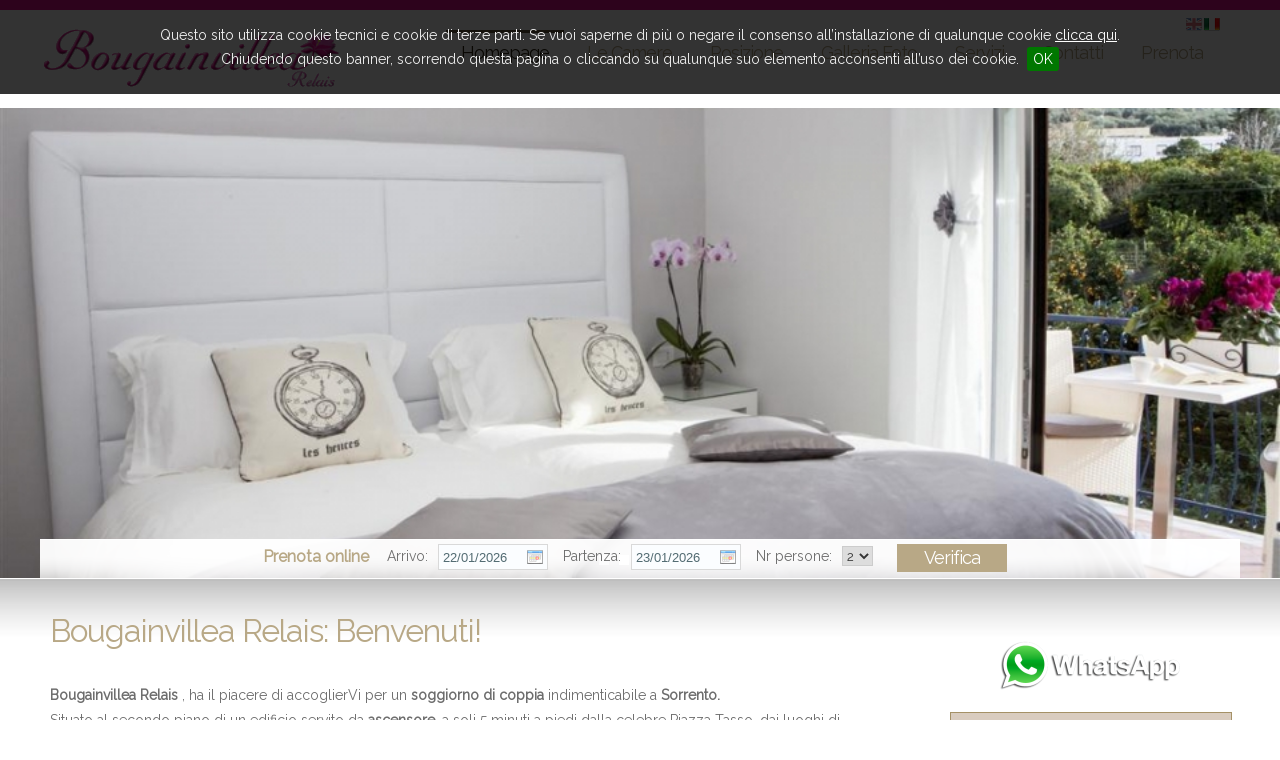

--- FILE ---
content_type: text/html; charset=utf-8
request_url: http://bougainvillearelais.com/
body_size: 8481
content:
<!doctype html>
<html>
    <head>
        <title>B&amp;B SorrentoCentro- Bougainvillea Relais B&amp;B al centro di Sorrento</title>
                <meta http-equiv="content-type" content="text/html;charset=utf-8;" />
        <meta name="language" content="IT"/>
        <meta name="robots" content="index, follow" />
        <meta name="keywords" content="" />
        <meta name="description" content="Bougainvillea Relais &egrave; un B&amp;B situato al centro di Sorrento, curato nei minimi particolari,  per  soddisdare le esigenze dei nostri clienti e rendere unica  la loro vacanza. " />
        <!-- meta tags facebook -->
        <meta property="og:title" content="Bougainvillea Relais: Benvenuti!" />
        <meta property="og:type" content="article" />
        <meta property="og:url" content="http://bougainvillearelais.com/it/index.php" />
        <meta property="og:image" content="http://bougainvillearelais.com/_img_key/19-6img-m-cameraorologi.jpg" />
        <meta property="og:site_name" content="Bougainvillea Relais" />
        <meta property="og:description" content="" />
        <meta name="google-site-verification" content="AOEzE2SoJY4fvx-IWcXapCmViXNY_t0mtAi5IxAqkP4" /><!-- includi js -->
		<script type="text/javascript" language="javascript" src="http://cdn.mosajco.com/js/jquery-1.7.2.min.js"></script>
		<script> var $j = jQuery.noConflict(); </script>
		<script type="text/javascript" language="javascript" src="http://cdn.mosajco.com/js/jquery-ui-1.10.3.custom.min.js"></script>
		<script type="text/javascript" language="javascript" src="http://cdn.mosajco.com/fancybox/jquery.fancybox-1.3.4.pack.js"></script>
		<script type="text/javascript" language="javascript" src="http://cdn.mosajco.com/js/jquery.cookie.js"></script>
		<script type="text/javascript" language="javascript" src="http://cdn.mosajco.com/js/jquery.validate.js"></script>
		<script type="text/javascript" language="javascript" src="http://cdn.mosajco.com/jquery-cookiebar/jquery.cookiebar.js"></script>
		<script type="text/javascript" language="javascript" src="http://cdn.mosajco.com/nivo-slider/jquery.nivo.slider.pack.js"></script>
		<script type="text/javascript" language="javascript" src="http://cdn.mosajco.com/mosajco/mosajco-request.js?_=2.1"></script>
		<script>

			$j(function() { $j('a[rel*="lightbox"]').attr('rel','lightbox'); $j('a[rel*="lightbox"]').fancybox({ 'padding': 0, 'overlayColor': '#000', 'overlayOpacity': '0.9', 'transitionIn': 'none', 'transitionOut': 'none' }); });

			var appMosajco = {'version':'2.0', 'database':'msl_bouganvilledemo', 'base_url_domain':'http://bougainvillearelais.com/', 'page_url':'http://bougainvillearelais.com/it/index.php', 'page_querystring': '' };

			</script>
<script type="text/javascript" language="javascript" src="https://www.google.com/recaptcha/api.js?hl=it"></script>		<!-- includi css -->
		<link rel="stylesheet" type="text/css" media="screen,print" href="http://cdn.mosajco.com/css/style_1418991725.6196.min.css" />
		<link rel="stylesheet" type="text/css" media="screen,print" href="http://cdn.mosajco.com/css/style_editor_1418991725.6196.min.css">
		<link rel="stylesheet" type="text/css" href="http://cdn.mosajco.com/jquery-ui/jquery-ui-1.10.3.custom.css" />
		<link rel="stylesheet" type="text/css" media="screen,print" href="http://cdn.mosajco.com/fancybox/jquery.fancybox-1.3.4.css" />
		<link rel="stylesheet" type="text/css" href="http://cdn.mosajco.com/jquery-cookiebar/jquery.cookiebar.css" />
		<link rel="stylesheet" type="text/css" media="screen,print" href="http://cdn.mosajco.com/nivo-slider/nivo-slider.css" />
		<link rel="stylesheet" type="text/css" media="screen,print" href="http://cdn.mosajco.com/mosajco/mosajco-request.css" />
		
        <style>
            .g-recaptcha {
                transform: scale(0.70);
                -webkit-transform: scale(0.70);
                transform-origin: 0 0;
                -webkit-transform-origin: 0 0;
            }
        </style><link rel="shortcut icon" href="http://bougainvillearelais.com/favicon.ico" />
    </head>
<body>
<div id="container">
    <div class="container_primo_rigo_01">
		    <div class="primo_rigo_flags">
    <div class="primo_rigo_01">
                <div class="flags">
		            <ul>
						<li class="currentLang"><a class="italiano" href="http://bougainvillearelais.com/it/index.php" title="Italiano"><span>&nbsp;</span></a></li>
						<li><a class="inglese" href="http://bougainvillearelais.com/en/index.php" title="English"><span>&nbsp;</span></a></li>
					</ul>
		        </div>
		    </div>
		</div>
		</div>
		
<div class="container_sopra_01">
		    <div class="sopra_01 logo_medio_03">
		        <div class="logo_menu">
		        <div class="logo_sopra_01">
		            <div class="logo_img logo_centro"><a href="index.php" title="Bougainvillea Relais - Homepage"><img src="http://bougainvillearelais.com/images/logo-l2-logo.png" alt="Bougainvillea Relais" class="logo_medio_03"></a></div><div class="clearfloat"></div>        </div>
		        <div class="container_menu_sopra_01">
		            <div class="menu_sopra_01">
		                <ul>
		                    <li class="menu_sopra_01_li_0"><a href="http://bougainvillearelais.com/it/index.php" title="Bougainvillea Relais: Benvenuti!" class="activelink" target="_top" >Homepage</a></li>
					<li class="separatore_menu_sopra"><span>&nbsp;</span></li>
					<li class="menu_sopra_01_li_1"><a href="http://bougainvillearelais.com/it/le-camere.php" title="Le Camere"  target="_top" >Le Camere</a></li>
					<li class="separatore_menu_sopra"><span>&nbsp;</span></li>
					<li class="menu_sopra_01_li_2"><a href="http://bougainvillearelais.com/it/posizione.php" title="Posizione"  target="_top" >Posizione</a></li>
					<li class="separatore_menu_sopra"><span>&nbsp;</span></li>
					<li class="menu_sopra_01_li_3"><a href="http://bougainvillearelais.com/it/fotogallery.php" title="Fotogallery"  target="_top" >Galleria Foto</a></li>
					<li class="separatore_menu_sopra"><span>&nbsp;</span></li>
					<li class="menu_sopra_01_li_4"><a href="http://bougainvillearelais.com/it/servizi.php" title="Servizi"  target="_top" >Servizi</a></li>
					<li class="separatore_menu_sopra"><span>&nbsp;</span></li>
					<li class="menu_sopra_01_li_5"><a href="http://bougainvillearelais.com/it/contatti.php" title="Contatti"  target="_top" >Contatti</a></li>
					<li class="separatore_menu_sopra"><span>&nbsp;</span></li>
					<li class="menu_sopra_01_li_6"><a href="https://secure.soltourism.it/smbridge.aspx?PropertyCode=164&mobile=1" title="Prenota"  target="_blank" >Prenota</a></li>
					
		                </ul>
		            </div>
		        </div>
		        </div>
		                    </div>
		    <div class="container_foto_sopra_01">
				<div class="mask_foto_sopra_01"></div>
        <div class="foto_sopra_01" style="overflow:hidden;height:470px">
		            <div id="slider" class="nivoSlider" style="overflow:hidden;height:470px"><img src="http://bougainvillearelais.com/_img_key/19-5img-g-cameraorologi.jpg"/>
				<img src="http://bougainvillearelais.com/_img_key/19-5img-g-slide1-slide2.jpg"/>
				<img src="http://bougainvillearelais.com/_img_key/19-5img-g-slide2-sorrentopercento20large.jpg"/>
				<img src="http://bougainvillearelais.com/_img_key/19-5img-g-slide3-img_3706.jpg"/>
			</div>
			<script>$j(function () { $j('#slider').nivoSlider({ effect: 'fade', pauseTime: '3000', captionOpacity:1 }); });</script>        </div>
		        <div class="ombra_foto_sopra"></div>
    </div>
		    <div class="clearfloat"></div>
		</div>
		<!-- fine headers sopra_05 -->
    <div class="container_mezzo_01">
		    <div class="mezzo_01">
		        <div class="centro_01">
		            <div class="clearfloat"></div>
		            <div class="titolo_pag_01"><h1>Bougainvillea Relais: Benvenuti!</h1></div>
		            <div class="prg_01">
                         
<div class="paragrafo_1_testo">
    <h3></h3>    <p><strong>Bougainvillea Relais</strong> , ha il piacere di accoglierVi per un <strong>soggiorno di coppia </strong>indimenticabile a <strong>Sorrento. <br /></strong>Situato al secondo piano di un edificio servito da <strong>ascensore</strong>,&nbsp;a soli 5 minuti a piedi dalla celebre Piazza Tasso, dai luoghi di interesse storico e culturale, dalle spiagge e dalle boutique dell&rsquo;alta moda e dai negozi di ogni genere. Non avrete bisogno di alcun mezzo per raggiungere i caratteristici &ldquo;vicoletti&rdquo;, gli eccellenti ristoranti e le golose gelaterie.<br /><br />Il <strong>Relais</strong>, &egrave; stato curato nei minimi dettagli per rendere unica ed esclusiva la vostra vacanza . <br /><br /><strong>Le Camere</strong>, eleganti e raffinate, sono state arredate con mobili fatti su misura da artigiani sorrentini utilizzando materiali di primissima qualit&agrave;, per garantire il massimo comfort e design il tutto accompagnato da moderne tecnologie.</p>    <div class="clearfloat"></div>
</div>
<!-- paragrafo_1_testo fine --> 
<div class="paragrafo_foto_grande">
    <div class="paragrafo_foto_grande_box_01"><div class="view"><a href="http://bougainvillearelais.com/_img_sez/278-3-grande-1-img_3729.jpg" target="_blank" rel="lightbox[gallery]" title=""><img src="http://bougainvillearelais.com/_img_sez/278-3-piccolo-1-img_3729.jpg" alt="" class="img_1"></a><div class="mask"></div></div></div>
    <div class="clearfloat"></div>
</div>
<!-- paragrafo_foto_grande fine --> 
<div class="paragrafo_correlazioni"> <h3>In evidenza</h3>
<!-- paragrafo_correlazioni_box - skin_r_rc_01_01 -->
<div class="paragrafo_correlazioni_box box1">
    <a href="http://bougainvillearelais.com/it/posizione.php" target="_top" title="Posizione" >
        <div class="paragrafo_correlazioni_box_img">
                <img src="http://bougainvillearelais.com/_img_key/38-2img-p-piazza-tasso-sorrento.jpg" alt="Posizione">
                </div>
    </a>
    <div class="clearfloat"></div>
    <a class="link_menu_prodotti_correlati" href="http://bougainvillearelais.com/it/posizione.php" target="_top" title="Posizione">Posizione</a>
        <p>Al centro di Sorrento, a pochi passi da Piazza Tasso e da Corso Italia.</p>
        </div>
<!-- fine paragrafo_correlazioni_box - skin_r_rc_01_01 --><!-- paragrafo_correlazioni_box - skin_r_rc_01_01 -->
<div class="paragrafo_correlazioni_box box2">
    <a href="http://bougainvillearelais.com/it/le-camere.php" target="_top" title="Le Camere" >
        <div class="paragrafo_correlazioni_box_img">
                <img src="http://bougainvillearelais.com/_img_key/49-2img-p-cameraorologi.jpg" alt="Le Camere">
                </div>
    </a>
    <div class="clearfloat"></div>
    <a class="link_menu_prodotti_correlati" href="http://bougainvillearelais.com/it/le-camere.php" target="_top" title="Le Camere">Le Camere</a>
        <p>Il Bougainvillea Relais dispone di 4 camere di tipologia Superior e DeLuxe provviste di balcone privato e con le seguenti caratteristiche:- Insonorizzazione- Controlli Touch- Smart TV 40'- Materassi e...</p>
        </div>
<!-- fine paragrafo_correlazioni_box - skin_r_rc_01_01 --><!-- paragrafo_correlazioni_box - skin_r_rc_01_01 -->
<div class="paragrafo_correlazioni_box box3">
    <a href="http://bougainvillearelais.com/it/servizi.php" target="_top" title="Servizi" >
        <div class="paragrafo_correlazioni_box_img">
                <img src="http://bougainvillearelais.com/_img_key/52-2img-p-fotolia_15866134_subscription_monthly_m.jpg" alt="Servizi">
                </div>
    </a>
    <div class="clearfloat"></div>
    <a class="link_menu_prodotti_correlati" href="http://bougainvillearelais.com/it/servizi.php" target="_top" title="Servizi">Servizi</a>
        <p>Le attenzioni che vi dedichiamo per rendere unico il vs soggiorno...</p>
        </div>
<!-- fine paragrafo_correlazioni_box - skin_r_rc_01_01 --><div class="clearfloat"></div><div class="clearfloat"></div></div>
 
<div class="paragrafo_intestazione">
    <div class="paragrafo_intestazione_sopra">
        <h3></h3>        <div class="clearfloat"></div>
    </div>
    <!-- paragrafo_intestazione_sopra fine -->
    <div class="paragrafo_intestazione_mezzo">
            </div>
    <!-- paragrafo_intestazione_mezzo fine -->
    <div class="paragrafo_intestazione_sotto"></div>
    <!-- paragrafo_intestazione_sotto fine -->
</div>
<!-- paragrafo_intestazione fine --> 
<div class="paragrafo_correlazioni"> <h3></h3>
<!-- skin_bacheca_02 -->
<div class="bacheca_messaggio">
    <div class="r_rc_01_messaggio">
                <div class="r_rc_01_messaggio_box_img">
            <a href="http://bougainvillearelais.com/it/offerta-prepagata.php" target="_top" title="Offerta &quot; Prenota in anticipo&quot;"><img src="http://bougainvillearelais.com/_img_key/71-2img-p-img_0848.JPG" alt=""></a>
        </div>
                <h3><a href="http://bougainvillearelais.com/it/offerta-prepagata.php">Offerta " Prenota in anticipo"</a> <span class="r_rc_01_messaggio_data" style="float:right; font-size:11px;">29/01/2021</span></h3>
        <p style="padding: 0 10px;">Prenota in anticipo le tue vacanze 2021!!!<br />Contattaci e ricevi un ulteriore riduzione del 10%<br />(scade il 31-03-2021)</p>
                <p class="r_rc_01_dettagli"><a class="link_menu_prodotti_correlati_02" href="http://bougainvillearelais.com/it/offerta-prepagata.php" target="_top" title="Offerta &quot; Prenota in anticipo&quot;">[continua]</a></p>
                <div class="clearfloat"></div>
    </div>
</div>
<!-- fine skin_bacheca_02 --><!-- skin_bacheca_02 -->
<div class="bacheca_messaggio">
    <div class="r_rc_01_messaggio">
                <div class="r_rc_01_messaggio_box_img">
            <a href="http://bougainvillearelais.com/it/bastione-di-parsano.php" target="_top" title="Bastione di Parsano"><img src="http://bougainvillearelais.com/_img_key/55-2img-p-bastionepercento20dipercento20parsano.jpg" alt=""></a>
        </div>
                <h3><a href="http://bougainvillearelais.com/it/bastione-di-parsano.php">Bastione di Parsano</a> <span class="r_rc_01_messaggio_data" style="float:right; font-size:11px;">19/11/2014</span></h3>
        <p style="padding: 0 10px;">Scopri la Sorrento Antica....</p>
                <p class="r_rc_01_dettagli"><a class="link_menu_prodotti_correlati_02" href="http://bougainvillearelais.com/it/bastione-di-parsano.php" target="_top" title="Bastione di Parsano">[continua]</a></p>
                <div class="clearfloat"></div>
    </div>
</div>
<!-- fine skin_bacheca_02 --><div class="clearfloat"></div></div>

 
<div class="paragrafo_html">
        <div id="fb-root"></div>
    <script>

        (function(d, s, id) {
         var js, fjs = d.getElementsByTagName(s)[0];
         if (d.getElementById(id)) return;
         js = d.createElement(s); js.id = id;
         js.src = "//connect.facebook.net/it_IT/all.js#xfbml=1";
         fjs.parentNode.insertBefore(js, fjs);
        }(document, 'script', 'facebook-jssdk'));

    </script>
            <div class="fb-comments" data-href="http://bougainvillearelais.com/it/index.php" data-num-posts="10" data-colorscheme="light" data-width="100%"></div>
</div>
<!-- paragrafo_html - social-fbcomments fine -->            </div>
            <div id="social_sharrre"><div id="facebook" data-url="http://bougainvillearelais.com/it/index.php?_1769076338" data-title="Facebook"></div><div id="google" data-url="http://bougainvillearelais.com/it/index.php?_1769076338" data-title="Google Plus"></div><div id="twitter" data-url="http://bougainvillearelais.com/it/index.php?_1769076338" data-title="Tweet"></div></div><script type="text/javascript" language="javascript" src="http://cdn.mosajco.com/js/jquery.sharrre.min.js"></script>
		<script>
                        $j('#facebook').sharrre({
                          share: { facebook: true },
                          template: '<a class="box" href="#"><div class="share_fb"><span></span>Condividi</div></a>',
                          enableHover: false,
                          enableTracking: true,
                          click: function(api, options){ api.simulateClick(); api.openPopup('facebook'); }
                        });
                        $j('#google').sharrre({
                          share: { googlePlus: true },
                          template: '<a class="box" href="#"><div class="share_gp"><span></span>Condividi</div></a>',
                          urlCurl: 'http://cdn.mosajco.com/sharrre/sharrre.php',
                          enableHover: false,
                          enableTracking: true,
                          click: function(api, options){ api.simulateClick(); api.openPopup('googlePlus'); }
                        });
                        $j('#twitter').sharrre({
                            share: { twitter: true },
                            enableHover: false,
                            enableTracking: true,
                            template: '<a class="box" href="#"><div class="share_tw"><span></span>Tweet</div></a>',
                            click: function(api, options){ api.simulateClick(); api.openPopup('twitter'); }
                        });</script>        </div>
		        <div class="colonna_01">
								 
<div class="paragrafo_html"><div style="text-align:center"><a href="https://api.whatsapp.com/send?phone=393281811858" /><img src="/images/whatsapp_small.png"></a></div></div>
<div class="clearfloat"></div>
<!-- paragrafo_html fine -->
 
<script type="text/javascript">
	$j(document).ready(function() {
            $j('#DataArrivo').datepicker({
                firstDay: 1,
				minDate: 0,
                dateFormat: 'dd/mm/yy',
                onClose: function (selectedDate) {
                    var depart = $j.datepicker.parseDate('dd/mm/yy', selectedDate);
                    depart.setDate(depart.getDate() + 1);
                    $j('#DataPartenza').datepicker("option", "minDate", depart);
                }
            });

            $j('#DataPartenza').datepicker({
                firstDay: 1,
				minDate: 1,
                dateFormat: 'dd/mm/yy'
            });
	});
</script>

<div class="wbl_01">
    <form name="form_wbl_01" action="http://secure.soltourism.it/smBridge.aspx">  
	<input type="hidden" name="bo11_id" value="164">
	<input type="hidden" name="struttura" value="164">
    <input type="hidden" name="lng" value="it">
	<table>
		<tr>
			<td colspan="2" class="wbl_titolo">
				Prenota online&nbsp;&nbsp;
			</td>
		<tr>
			<td>
				<span class="voce_modulo">Arrivo:</span>
			</td>
			<td>
				<input type="text" id="DataArrivo" name="DataArrivo" class="calendar input_txt input_piccolo_webol" value="22/01/2026" title="Arrivo">	
			</td>
		</tr>
		<tr>
			<td>
				<span class="voce_modulo">Partenza:</span></td>
			<td>
				<input type="text" id="DataPartenza" name="DataPartenza" class="calendar input_txt input_piccolo_webol" value="23/01/2026" title="Partenza">
			</td>
		</tr>
		<tr>
			<td>
				<span class="voce_modulo">Nr persone:</span>
			</td>
			<td>
				<select name="NumAdulti" title="Persone">
					<option value="1">1</option>
					<option value="2" selected="">2</option>
					<option value="3">3</option>
					<option value="4">4</option>
					<option value="5">5</option>
					<option value="6">6</option>
					<option value="7">7</option>
					<option value="8">8</option>
					<option value="9">9</option>
				</select>
			</td>
		</tr>
				<tr>
			<td>&nbsp;</td>
			<td>
				<input type="submit" value="Verifica" title="Verifica" name="Invia" class="bottone">
			</td>
		</tr>
	</table>
	</form>
</div>
 
<style>
.container_primo_rigo_01
{
	background: none repeat scroll 0 0 #de118a;
	height: 10px;
}

.titolo_pag_01 h1, .menu_sopra_01 a, a.link_menu_prodotti_correlati, .box_vt_01 h6 a, .box_vt_01 a, .social h5, .nsl_01 h3, h3
{
	font-family: "Raleway", sans-serif !important;
}


.box_vt_01 p {
	color: #57411f;
}

.menu_laterale_01, .social, .box_vt_01, .nsl_01, .gtb_01 {
    background: none repeat scroll 0 0 #d9ccbf;
}

.flags
{
	position: relative;
	margin-top: 8px;
	margin-right: 20px;
}

.menu_laterale_01_sopra h2,  .menu_laterale_01_mezzo a {
	font-family: "Raleway", sans-serif;
}

.logo_sopra_01 {
	width: 350px;
	padding-bottom: 10px;
}

.container_sotto_01, .container_menu_sotto_01  {
    background: none repeat scroll 0 0 #d9ccbf;
}

/* Min 1200 */
@media only screen and (min-width : 1200px) {
	.menu_sopra_01, .container_menu_sopra_01
	{
		width: 800px;
	}
	.container_primo_rigo_01
	{
		background: none repeat scroll 0 0 #de118a;
		height: 10px;
	}
	.menu_sopra_01 li a
	{
		margin-left: 2px;
		margin-right: 2px;
	}
}

/* Max 1024 */
@media only screen and (max-width : 1199px) {
	.menu_sopra_01 ul {
		text-align: left;
	}
	.container_menu_sopra_01 {
		float: left;
		width: 100%;
	}

	.primo_rigo_01, .sotto_01, .sopra_01, .menu_sotto_01 {
		width: 100%;
	}
	
}

@media only screen and (max-width : 800px) {
	.foto_sopra_01 {
		max-height: 400px;
	}
}

/* Max 1024 */
@media only screen and (max-width : 800px) {
	.mezzo_01
	{
		width: 100%;
	}
	.colonna_01
	{
		width: 100%;
	}
}

/* booking */
.wbl_01 {
    background: url("../images/bg_booking.png") no-repeat scroll 0 0 transparent;
    height: 50px;
    padding: 0;
    position: absolute;
    top: -50px;
    width: 100%;
    z-index: 1000;
	left: 0px;
}

.wbl_titolo
{
	color: #b8a886;
	font-weight: bold;
	font-size: 16px;
}


.wbl_01 > form {
    padding-top: 10px;
} 

.wbl_01 table {
    margin: auto;
	text-align: center;
	align-self: center;
}

.wbl_01 table tr
{
	float:left;
}


input.calendar {
    background: url("../images/calendar-icon.gif") no-repeat scroll right center #fbfdff;
    border: 1px solid #d9d9d9;
    color: #767676;
    font-family: Arial,Helvetica,sans-serif;
    font-size: 13px;
    padding: 5px 4px 4px;
    width: 100px;
}
input.calendar, select.calendar {
    color: #536c73;
    display: inline;
    float: left;
    margin: 0 5px 0 0;
}
.input_piccolo_webol {
    width: 100px;
}
.input_txt {
    background: none repeat scroll 0 0 #fbfdff;
    border: 1px solid #b5c4c8;
    padding: 3px;
}
.wbl_01 table tr td
{
    padding-right: 10px;
}

.wbl_01 .bottone
{
	padding: 3px 0px 3px 0px;
	font-family: "Raleway", sans-serif;
	font-size: 18px;
	line-height: 20px;
	height: 28px;
}</style>
<style>
.wbl_01 {
	top: -39px;
	height: 40px;
}
.wbl_01 > form {
	padding-top: 5px;
}

@media (max-width:1360px)
{
	.ij-editfront-requestlogin
	{
		display:none !important;
	}
}
</style><div class="menu_laterale_01">	
                    <div class="menu_laterale_01_sopra">
                        <h2>Scopri di più</h2>
                    </div>
                    <div class="menu_laterale_01_mezzo">
                        <ul>
                            <li><a href="http://bougainvillearelais.com/it/offerte-1.php" title="Offerte"  target="_top" >Offerte</a></li>
							<li><a href="http://bougainvillearelais.com/it/come-raggiungerci.php" title="Come raggiungerci"  target="_top" >Come raggiungerci</a></li>
							<li><a href="http://bougainvillearelais.com/it/escursioni.php" title="Escursioni"  target="_top" >Escursioni</a></li>
							<li><a href="http://bougainvillearelais.com/it/corsidipizzaegelatoartigianale.php" title="Scuola di Pizza e Gelato"  target="_top" >Scuola di Pizza e Gelato</a></li>
							<li><a href="http://bougainvillearelais.com/it/scuoladicucina.php" title="Scuola di cucina"  target="_top" >Scuola di cucina</a></li>
							<li><a href="http://bougainvillearelais.com/it/prenota.php" title="Prenota"  target="_top" >Richiesta di Prenotazione</a></li>
							<li><a href="http://bougainvillearelais.com/it/guestbook.php" title="Guestbook"  target="_top" >Guestbook</a></li>
							<li><a href="http://bougainvillearelais.com/it/tariffe.php" title="Termini e Condizioni"  target="_top" >Termini e condizioni</a></li>
							
                        </ul>
                        <div class="clearfloat"></div>
                    </div>
                    <div class="menu_laterale_01_sotto"></div>
                    </div> 

                    <div class="box_vt_01">
                        <div class="box_vt_01_sopra">
                            <div class="box_vt_01_sotto">
                                <h5 class="titolo_box_sezione_dinamica"></h5>
                                 <div class="foto_vetrina"><a href="http://bougainvillearelais.com/it/scuoladicucina.php" title="Scuola di cucina" target="_top"><img src="http://bougainvillearelais.com/_img_key/62-3img-v-villa-ida-cooking-lessons.jpg" alt="Scuola di cucina" title="Scuola di cucina"></a></div>
                                <h6><a href="http://bougainvillearelais.com/it/scuoladicucina.php" title="Scuola di cucina" target="_top" class="titolo_sezione_dinamica">Scuola di cucina</a></h6>
                                <p class="testi_box_moduli">Bougainvillea Relais propone ai suoi ospiti Corsi di cucina per imparare i segreti della cucina pi&ugrave; famosa al mondo....</p>
                                <a href="http://bougainvillearelais.com/it/scuoladicucina.php" title="Continua" target="_top" class="link_sezione_dinamica">Continua &raquo;</a>
                                <div class="clearfloat"></div>
                            </div>
                        </div>
                    </div><div class="clearfloat"></div>
 

            <div class="social ">
                <h5 class="titolo_social">Follow us</h5>
                <div><ul><li class="facebook"><a href="https://www.facebook.com/RelaisBougainvillea?ref=hl" target="_blank" ><img src="http://cdn.mosajco.com/images/style_11/social/facebook.png"><span>facebook</span></a></li><li class="twitter"><a href="https://www.twitter.com/Mosajco" target="_blank" ><img src="http://cdn.mosajco.com/images/style_11/social/twitter.png"><span>twitter</span></a></li><li class="google-plus"><a href="https://plus.google.com/+Mosajco" target="_blank" ><img src="http://cdn.mosajco.com/images/style_11/social/google-plus.png"><span>google-plus</span></a></li><li class="youtube"><a href="https://youtube.com/user/TutorialMosajco" target="_blank" ><img src="http://cdn.mosajco.com/images/style_11/social/youtube.png"><span>youtube</span></a></li></ul></div>
                <div class="clearfloat"></div>
            </div><div class="clearfloat"></div>
 

                    <div class="box_vt_01">
                        <div class="box_vt_01_sopra">
                            <div class="box_vt_01_sotto">
                                <h5 class="titolo_box_sezione_dinamica"></h5>
                                 <div class="foto_vetrina"><a href="http://bougainvillearelais.com/it/corsidipizzaegelatoartigianale.php" title="Scuola di Pizza e Gelato" target="_top"><img src="http://bougainvillearelais.com/_img_key/61-3img-v-fotopizzaschool2.JPG" alt="Scuola di Pizza e Gelato" title="Scuola di Pizza e Gelato"></a></div>
                                <h6><a href="http://bougainvillearelais.com/it/corsidipizzaegelatoartigianale.php" title="Scuola di Pizza e Gelato" target="_top" class="titolo_sezione_dinamica">Scuola di Pizza e Gelato</a></h6>
                                <p class="testi_box_moduli">Bougainvillea Relais offre ai suoi ospiti corsi per imparare a fare Pizza e Gelato....</p>
                                <a href="http://bougainvillearelais.com/it/corsidipizzaegelatoartigianale.php" title="Continua" target="_top" class="link_sezione_dinamica">Continua &raquo;</a>
                                <div class="clearfloat"></div>
                            </div>
                        </div>
                    </div><div class="clearfloat"></div>
 
<div class="paragrafo_correlazioni"> <h3>La ricetta del LIMONCELLO     Ingredienti: 10 Limoni non trattati, 1litro Alcol puro a 95&deg;, 600 gr Zucchero, 1 litro di acqua</h3>
<!-- r_rc_01_messaggio - skin_r_rc_01_02 -->
<div class="r_rc_01_messaggio box1">
    <a href="http://bougainvillearelais.com/it/eventi-e-manifestazioni.php" target="_top" title="Eventi e Manifestazioni" >
        <div class="r_rc_01_messaggio_box_img">
                <img src="http://bougainvillearelais.com/_img_key/67-2img-p-offertaprepagatabougainvillearelais.jpg" alt="">
                </div>
    </a>
    <a href="http://bougainvillearelais.com/it/eventi-e-manifestazioni.php" target="_top" title="Eventi e Manifestazioni"><h3>Eventi e Manifestazioni</h3></a>
            Tutte le ultime notizie relative agli eventi, le manifestazioni e cose da fare a Sorrento e nei comuni della Pensisola Sorrentina e Costiera Amalfitana.        <p class="r_rc_01_dettagli"><a class="link_menu_prodotti_correlati_02" href="http://bougainvillearelais.com/it/eventi-e-manifestazioni.php" target="_top" title="Eventi e Manifestazioni">Dettagli</a></p>
    <div class="clearfloat"></div>
</div>
<!-- fine r_rc_01_messaggio - skin_r_rc_01_02 --><div class="clearfloat"></div></div>
        </div>
        <div class="clearfloat"></div>
		    </div>
</div>
<!-- fine container mezzo_01 -->
    <div class="container_menu_sotto_01">
		    <div class="menu_sotto_01">
		        <ul>
		            <li class="menu_sotto_01_li_0"><a href="http://bougainvillearelais.com/it/newsletter.php" title="Newsletter"  target="_top" >Newsletter</a></li>
					<li class="separatore_menu_sotto_01"> | </li>
					<li class="menu_sotto_01_li_1"><a href="http://bougainvillearelais.com/it/privacy.php" title="Privacy"  target="_top" >Privacy</a></li>
					        </ul>
		        <div class="clearfloat"></div>
		    </div>
		</div>
		<div class="container_sotto_01">
		    <div class="sotto_01">
		        <div class="container_info">
        <div class="container_ragso_indir"><div class="ragione_sociale"><strong>Bougainvillea Relais di Maria Teresa Cioffi</strong></div><div class="indirizzo">Sede operativa: Vico III Rota 1/a - 80067 Sorrento (NA)</div></div><div class="piva">P.IVA 07799591214</div><div class="container_tel_fax"><div class="telefono">Tel.:  +393281811858 <br> CUSR: 15063080EXT0146<br>CIN IT063080B42XWXCWFU<br><i>Bougainvillea Relais
 ha beneficiato dallo Stato dei
"Contributi generici COVID"</i></div></div><div class="email">E-mail: <a href="mailto:info@bougainvillearelais.com" title="info@bougainvillearelais.com">info@bougainvillearelais.com</a></div>
		        <div class="logo_mosajco"><a href="javascript:void(0);" title="Login Mosajco" onclick="$j('#topRequestLogin').show();"><img src="http://cdn.mosajco.com/images/mosajco_mini.png" alt="Powered by Mosajco CMS"></a></div>
		        </div>
        <div class="container_firma">
        <a href="http://www.justweb.it" target="_blank" class="firma" title="Justweb Srl"><span>Justweb Srl</span></a>
		        </div>
        <div class="clearfloat"></div>
    </div>
</div>
<!-- fine footers sotto_01 -->
</div>
<!-- fine container normal -->

            <div class="ij-editfront-requestlogin" id="ij-editfront-requestlog">
                <a href="javascript:void(0);" onclick="$j('#topRequestLogin').show();$j('#iJPasw').prop('type','password');"><span>Mosajco</span></a>
            </div>
            <div class="mj-dash-login" style="display:none;" id="topRequestLogin">
                <div class="mj-dash-nav-login">
                    <div class="mj-dash-close" title="Chiudi Login" onclick="$j('#topRequestLogin').hide();"></div>
                    <div class="mj-dash-entra-mosajco" onclick="location.href='http://www.mosajco.com/index.php'" title="Crea un mosajco anche tu"></div>
                    <div class="mj-dash-formlogin" id="formLogin">
                        <div class="mj-dash-email">
                            <span>Login</span>
                            <input type="text" value="" id="iJUser" tabindex="1" class="mj-login-input">
                            <div class="mj-dash-checkbox">
                                <input type="checkbox" value="1" checked id="iJRemember" tabindex="3" class="ij-login-checkbox">
                                <label for="iJRemember"><span>resta collegato</span></label>
                            </div>
                        </div>
                        <div class="mj-dash-psw">
                            <span>Password</span>
                            <input type="text" value="" id="iJPasw" tabindex="2" class="mj-login-input">
                            <a href="http://lounge3.mosajco.com/auth/reset-password" target="_blank" class="mj-dash-link">hai dimenticato la password ?</a>
                        </div>
                        <div class="mj-dash-btn">
                            <div class="mj-dash-btn-std mj-login-btn" onclick="iJLogin('http://bougainvillearelais.com/',$j('#iJUser').attr('value'),$j('#iJPasw').attr('value'),$j('#iJRemember').prop('checked'),'http://bougainvillearelais.com/it/index.php'); return false;"><span>Accedi</span></div>
                        </div>
                        <div class="mj-dash-esito" id="esito-login"></div>
                    </div>
                    <div class="mj-dash-formrecovery" id="formRecovery" style="display:none;">
                        <div class="mj-dash-email">
                            <span>Inserisci qui la tua e-mail</span>
                            <input type="text" value="" id="iJRecoveryUser" autocomplete="off" tabindex="1" class="mj-login-input">
                            <a href="javascript:void(0);" class="mj-dash-link" onclick="$j('#formLogin').show();$j('#formRecovery').hide()">indietro</a>
                        </div>
                        <div class="mj-dash-btn">
                            <div class="mj-dash-btn-std mj-recovery-btn" onclick="iJRecoveryPsw('http://bougainvillearelais.com/',$j('#iJRecoveryUser').attr('value')); return false;"><span>Invia</span></div>
                        </div>
                        <div class="mj-dash-esito" id="esito-recovery"></div>
                    </div>
                </div>
            </div>
<script>
	var _gaq = _gaq || [];
	_gaq.push(['_setAccount', 'UA-58078165-1']);
	_gaq.push(['_trackPageview']);
	(function() { var ga = document.createElement('script'); ga.type = 'text/javascript'; ga.async = true; ga.src = ('https:' == document.location.protocol ? 'https://ssl' : 'http://www') + '.google-analytics.com/ga.js'; var s = document.getElementsByTagName('script')[0]; s.parentNode.insertBefore(ga, s); })();
</script>
<script>$j(function() {  $j.cookieBar({ message: 'Questo sito utilizza cookie tecnici e cookie di terze parti. Se vuoi saperne di più o negare il consenso all’installazione di qualunque cookie <a class="link-cookies-bar" href="http://bougainvillearelais.com/it/privacy.php#cookies">clicca qui</a>.<br>Chiudendo questo banner, scorrendo questa pagina o cliccando su qualunque suo elemento acconsenti all’uso dei cookie.', acceptText: 'OK', acceptOnContinue: true, fixed: true,top: true,zindex:10000}); });</script><script> if (window.parent != window) { parent.Mosajco.Ide.previewLoaded(document,window); } </script>
</body>
</html>

--- FILE ---
content_type: text/css
request_url: http://cdn.mosajco.com/css/style_1418991725.6196.min.css
body_size: 10230
content:
@import url(http://fonts.googleapis.com/css?family=Bree+Serif);@import url(http://fonts.googleapis.com/css?family=Raleway);@font-face{font-family:'amerika_sansregular';src:url('http://cdn.mosajco.com/font/america-webfont.eot');src:url('http://cdn.mosajco.com/font/america-webfont.eot?#iefix') format('embedded-opentype'),url('http://cdn.mosajco.com/font/america-webfont.woff') format('woff'),url('http://cdn.mosajco.com/font/america-webfont.ttf') format('truetype'),url('http://cdn.mosajco.com/font/america-webfont.svg#amerika_sansregular') format('svg');font-weight:normal;font-style:normal}@font-face{font-family:'fontello';src:url('http://cdn.mosajco.com/font/fontello.eot?78459942');src:url('http://cdn.mosajco.com//font/fontello.eot?78459942#iefix') format('embedded-opentype'),url('http://cdn.mosajco.com//font/fontello.woff?78459942') format('woff'),url('http://cdn.mosajco.com//font/fontello.ttf?78459942') format('truetype'),url('http://cdn.mosajco.com//font/fontello.svg?78459942#fontello') format('svg');font-weight:normal;font-style:normal}html,body,div,span,applet,object,iframe,h1,h2,h3,h4,h5,h6,p,blockquote,pre,a,abbr,acronym,address,big,cite,code,del,dfn,em,font,img,ins,kbd,q,s,samp,small,strike,strong,sub,sup,tt,var,b,u,i,center,dl,dt,dd,ol,ul,li,fieldset,form,label,legend,table,caption,tbody,tfoot,thead,tr,th,td{margin:0;padding:0;border:0;outline:0;background:transparent}body{color:#6d6d6d;font-family:'Raleway',sans-serif;font-size:14px;line-height:180%}#container_box{width:100%;background-color:#fff;border-radius:0;position:relative;box-shadow:0 0 10px #666}ol,ul{list-style:none}blockquote,q{quotes:none}blockquote:before,blockquote:after,q:before,q:after{content:'';content:none}:focus{outline:0}ins{text-decoration:none}del{text-decoration:line-through}table{border-collapse:collapse;border-spacing:0}a{color:#b8a886;text-decoration:none}a:hover{color:#85734d;text-decoration:underline;transition:all .2s linear 0s}h1{font-size:26px;padding:0;font-weight:normal !important;font-family:'Bree serif',serif;letter-spacing:-1px}h2{font-size:24px;padding:0;font-weight:normal !important;font-family:'Bree serif',serif;letter-spacing:-1px}h3{font-size:22px;padding:0;font-weight:normal !important;font-family:'Bree serif',serif;letter-spacing:-1px}h4{font-size:20px;font-weight:normal !important;padding:0;font-family:'Bree serif',serif;letter-spacing:-1px}h5{font-size:18px;padding:0;font-weight:normal !important;font-family:'Bree serif',serif;letter-spacing:-1px}h6{font-size:15px;font-weight:normal !important;padding:0;letter-spacing:px;font-family:'Bree serif',serif;letter-spacing:-1px}.view a{background:url("http://cdn.mosajco.com//images/style_10/zoom.png") no-repeat center #1c2226;background-size:25%;display:block}.prg_01 a img{transition-property:opacity;transition-duration:1s;background:#1c2226;display:block}.prg_01 a img:hover{opacity:.2}.prg_01 h3{line-height:120%;color:#b8a886;margin-bottom:10px}.prg_01 ul{list-style:circle inside}.prg_01 ol{list-style:decimal inside}.titolo_pag_01 h1{color:#b8a886;font-family:'Bree serif',serif;font-size:32px;line-height:110%;padding:0 0 25px 0}.paragrafo_download h3{padding-bottom:9px}.paragrafo_download a.icona{width:28px;height:33px;background:url(../images/icona_download.jpg) right no-repeat;display:block;float:left;text-decoration:none}.paragrafo_download a.testo{line-height:29px}.paragrafo_correlazioni{width:100%;margin:0 0 20px 0}.edit_area_no_r_rc_01{margin-bottom:20px}.box2{float:right;margin-right:0 !important;margin-top:0;width:31%;margin-bottom:30px}.box1{float:left;width:31%;margin-right:0 !important;margin-bottom:30px}.box3{margin:0 auto 0 auto;width:31%;margin-bottom:30px}.paragrafo_correlazioni_box .clearfloat{display:none}.paragrafo_correlazioni_box br{display:none}.paragrafo_correlazioni_box_img img{max-width:100%;display:block}.paragrafo_correlazioni_box p{width:100%;padding:10px 0}.paragrafo_correlazioni a.link_menu_prodotti_correlati{background:#b8a886;border:1px solid #a59166;color:#544320;display:block;height:40px;line-height:40px;text-align:center;width:89%;text-overflow:ellipsis;overflow:hidden;white-space:nowrap;margin-top:10px;padding:0 5%;font-family:'Bree serif',serif;font-size:18px;letter-spacing:-1px}.paragrafo_correlazioni a.link_menu_prodotti_correlati:hover{background:#85734d;border:1px solid #65573a;color:#fff;text-decoration:none;transition:all .2s linear 0s}.paragrafo_intestazione{margin:0 0 20px 0;color:#efebe3}.paragrafo_intestazione_sopra{padding:2px 16px 0;background:#b8a886;color:#fff}.paragrafo_intestazione_sopra h3{padding:5px 0;color:#fff;margin-bottom:0 !important;font-size:26px}.paragrafo_intestazione_mezzo{padding:10px;background:#85734d}.paragrafo_intestazione_mezzo p{line-height:150%;padding:0 10px 10px 10px;color:#fff}.paragrafo_menu_orizzontale{padding:0;margin:10px 0;width:100%}.paragrafo_menu_orizzontale h3{padding:10px 0 6px}.paragrafo_menu_orizzontale ul{width:100%;overflow:hidden;white-space:nowrap;list-style:none}.paragrafo_menu_orizzontale ul li{margin:1px 6px 5px 0;float:left;background:#b8a886;color:#544320;font-family:'Bree serif',serif;letter-spacing:-1px;font-size:18px}.paragrafo_menu_orizzontale ul a{padding:0 20px 0 20px;float:left;line-height:32px;display:block;color:#544320}.paragrafo_menu_orizzontale ul a:hover{color:#fff;text-decoration:none}.paragrafo_menu_verticale{margin:10px 0}.paragrafo_menu_verticale h3{padding:10px 0 6px}.paragrafo_menu_verticale ul{white-space:nowrap;list-style-position:outside;list-style-type:none}.paragrafo_menu_verticale ul li{height:34px;margin-bottom:5px}.paragrafo_menu_verticale ul a{padding:0 0 0 25px;display:block;line-height:34px;background:url(../images/bg_link_paragrafi_menu.jpg) left no-repeat;color:#fff}.paragrafo_menu_verticale ul a:hover{line-height:34px;text-decoration:underline}.paragrafo_html{padding:10px 0}.paragrafo_youtube{padding:10px 0;position:relative;width:100%;padding-bottom:56.25%;padding-top:30px;height:0;overflow:hidden}.paragrafo_youtube iframe,.paragrafo_youtube embed,.paragrafo_youtube object{position:absolute;top:0;left:0;width:100%;height:100%}.fb_iframe_widget{width:100% !important}.fb_iframe_widget iframe{width:100% !important}.fb-comments,.fb-comments iframe,.fb_iframe_widget>span[style]{width:100% !important}.paragrafo_tabella_contenuti{padding:10px 0 20px 0;font-size:12px}.paragrafo_tabella_contenuti h3{padding:0}.tabella_contenuti{border:1px solid #e7e7e7;text-align:center;width:100%;margin-top:10px;font-size:14px}.tabella_contenuti td{border:1px solid #e7e7e7;padding:5px}.col0 td{background:none repeat scroll 0 0 #f9f9f9}.col1 td{background:none repeat scroll 0 0 #f7f7f7}.tabella_contenuti th{font-weight:bold;background-color:#b8a886;color:#fff;padding:5px}th.primo{text-align:left;padding:5px 5px 5px 10px}td.primo{text-align:left;font-weight:bold;padding:5px 5px 5px 10px}.clearfloat{clear:both;line-height:0;height:0;font-size:1px}.esito{padding:10px 0}.positivo h3{color:#090}.negativo h3{color:#f00}.maiuscolo{text-transform:uppercase}h5.wbl_titolo{padding-bottom:2px}table.paginazione{margin:0 10px;width:820px}table td.paginazione_sinistra{width:150px;color:#a6b8bd}table td.paginazione_centro{text-align:center}table td.paginazione_destra{width:150px;color:#a6b8bd;text-align:right}table span.paginazioneactivelink{font-weight:bold}.r_rc_01{width:640px;overflow:hidden}.r_rc_01 h3{padding:7px 0 10px 0}.r_rc_01_messaggio{border-bottom:1px dotted #ccc;min-height:54px;width:100%;margin:0 4px 20px 0}.r_rc_01_messaggio p{line-height:150%;margin-bottom:10px}.r_rc_01_messaggio p a{color:#b8a886;font-size:15px;font-family:'Bree serif',serif;letter-spacing:-2px}.r_rc_01_messaggio_box_img{float:left;margin:0 15px 10px 0;width:30%}.r_rc_01_messaggio_box_img img,.edit_area_no_r_rc_01 img{width:100%}.r_rc_01_box{float:left;margin:0 4px 10px 0}.r_rc_01_box img{background:url(../images/bg_foto_menu_prodotti_correlati.jpg) no-repeat;float:left}.r_rc_01_box a.link_box{background:url(../images/bg_link_menu_prodotti_correlati.jpg) no-repeat;display:block;height:34px;width:153px;line-height:34px;text-align:left;padding:0 20px 0 36px;color:#79949d}.r_rc_01_box a.link_box:hover{color:#6bbad3;text-decoration:none}.r_rc_01_menu{margin:0 0 1px 10px;width:620px}.r_rc_01_menu a{padding:0 0 0 25px;display:block;line-height:34px;background:url(../images/bg_link_paragrafi_menu.jpg) left no-repeat;border:1px solid #d5eaee;width:592px;color:#79949d}.r_rc_01_menu a:hover{color:#6bbad3}.edit_area_no_foto_sopra{display:none}.container_primo_rigo_01{width:100%;background:#b8a886;float:left}.primo_rigo_01{line-height:30px;padding:0;width:1200px;margin:0 auto}.primo_rigo_01 h4{float:left;color:#57411f;font-size:11px;font-family:'Raleway',sans-serif;letter-spacing:0 !important}.container_sopra_01{width:100%;background:#fff;min-height:121px !important;display:block !important;float:left}.sopra_01{width:1200px;margin:0 auto;padding:0}.logo_sopra_01{padding:0 15px 25px 0;display:inline-block;float:left;width:415px;margin-top:10px}.logo_sopra_01 h1{font-family:'Bree serif',serif,cursive;font-weight:normal;font-size:36px;line-height:36px}.logo_sopra_01 h1 a{color:#b8a886;display:block;text-shadow:1px 1px 3px #988459}.logo_sopra_01 h1 a:hover{text-decoration:none;-webkit-transition:all .3s ease-in-out;-moz-transition:all .3s ease-in-out;-o-transition:all .3s ease-in-out;-ms-transition:all .3s ease-in-out;transition:all .3s ease-in-out;text-shadow:0 0 5px #b8a886}.logo_sopra_01 .nome_02 h1{font-size:28px !important;text-align:left;line-height:28px !important}.slogan h2{color:#a59166;font-weight:normal;font-size:16px;text-transform:lowercase;padding:0 10px 0 0;font-family:'Raleway',sans-serif;width:auto;line-height:22px;margin:0 auto;letter-spacing:0 !important}.slogan_02 h2{color:#a59166;font-weight:normal;text-align:left;font-size:16px;text-transform:lowercase;padding:0 10px 0 0;font-family:'Raleway',sans-serif;width:auto;line-height:22px;margin:0 auto;letter-spacing:0 !important}.logo_sopra_01 img{margin:0;padding:0;border:0;display:block}.foto_sopra_01{clear:both;text-align:center;margin:0 auto;padding:0;min-height:100px;position:relative;max-width:1400px;box-shadow:0 34px 30px #000;width:100%}.foto_sopra_01 img{margin:0 auto;width:100%;display:block}.container_foto_sopra_01{position:relative;overflow:hidden;width:100%}#slider{width:100%;margin:0 auto;padding:0}.nivo-directionNav a{display:block;width:30px;height:30px;background:url("http://cdn.mosajco.com/images/style_11/nav.png") no-repeat;text-indent:-9999px;border:0;opacity:0;-webkit-transition:all 200ms ease-in-out;-moz-transition:all 200ms ease-in-out;-o-transition:all 200ms ease-in-out;transition:all 200ms ease-in-out}.foto_sopra_01:hover .nivo-directionNav a{opacity:1}a.nivo-nextNav{background-position:-30px 0;right:15px}a.nivo-prevNav{left:15px}.nivo-controlNav{text-align:center !important;padding:0 !important;position:absolute;z-index:999;bottom:0;width:99%}.nivo-controlNav a{margin:5px;height:10px;width:10px;display:inline-block;overflow:hidden;color:#fff !important;text-indent:9999px;background:rgba(255,255,255,0.6);border:0 solid #9f8a5d}.nivo-controlNav a.active{background:#fff}.container_menu_sopra_01{padding:0;position:relative;margin:20px 20px 0 0 !important;z-index:10;float:right;width:650px}.menu_sopra_01 ul{list-style:none;text-align:right}.menu_sopra_01 li{display:inline-block;margin:0}.menu_sopra_01 li.separatore_menu_sopra{height:30px;width:1px;display:none;margin-top:4px}.menu_sopra_01 li.separatore_menu_sopra span{display:none}.menu_sopra_01 a{padding:0 15px;font-size:18px;display:block;height:40px;line-height:40px;text-decoration:none;color:#b8a886;margin:0 10px;font-family:'Bree serif',serif;letter-spacing:-1px}.menu_sopra_01 a.activelink{text-decoration:none;color:#2f2612;border-top:3px solid #65573a}.menu_sopra_01 a:hover{-webkit-transition:all .3s ease-in-out;-moz-transition:all .3s ease-in-out;-o-transition:all .3s ease-in-out;-ms-transition:all .3s ease-in-out;transition:all .3s ease-in-out;text-shadow:0 0 5px #fff;color:#65573a}.container_mezzo_01{margin:0 auto 0;position:relative;width:100%;float:left;background:url('http://cdn.mosajco.com/images/style_11/bg_container_mezzo_01.png') repeat-x}.mezzo_01{width:1200px;margin:0 auto 0;position:relative;padding:30px 0}.centro_01{padding:5px 0 0;width:840px;margin-left:10px;float:left}.colonna_01{width:280px;float:right;margin-right:10px;padding-top:20px}@media screen and (max-width:1200px){.container_mezzo_01{margin:0 auto 0;position:relative;width:100%;float:left;background:url('http://cdn.mosajco.com/images/style_11/bg_container_mezzo_01.png') repeat-x}.mezzo_01{width:960px;margin:0 auto 0;position:relative}.centro_01{padding:5px 0 0;width:640px;margin-right:10px;float:left}.colonna_01{width:270px;float:right;margin-left:10px;padding-top:20px}}.container_menu_sotto_01{clear:both;margin:0 auto 0;width:100%;padding:0 0 20px 0;background:#756544;border-top:3px solid #312512}.menu_sotto_01{height:40px;line-height:40px;padding:0;position:relative;width:1200px;margin:0 auto}.menu_sotto_01 p{text-align:center}.menu_sotto_01 ul{list-style:none;text-align:center}.menu_sotto_01 li{float:left;margin:0;color:#1f170b}.menu_sotto_01 a{padding:0 10px;display:block;float:left;height:40px;line-height:40px;text-transform:lowercase;font-size:15px;color:#1f170b}.menu_sotto_01 li:first-child a{padding-left:0 !important}.menu_sotto_01 a.activelink{color:#fff;font-weight:bold}.menu_sotto_01 a:hover{color:#6a4f26;text-decoration:none}.container_sotto_01{clear:both;background:#756544;width:100%}.sotto_01{line-height:150%;text-align:left;position:relative;clear:both;margin:0 auto;width:1200px;padding:0;font-size:12px;color:#312512}.sotto_01 a{color:#fff;font-family:'Bree serif',serif;font-size:14px}.sotto_01 a:hover{color:#efefef}.sotto_01 img{margin:5px 0 0 0}.container_info{float:left;width:700px}.ragione_sociale strong{font-family:'Bree serif',serif;font-size:18px;color:#fff;font-weight:normal;letter-spacing:-1px}.telefono{float:left;margin-right:20px}.fax{float:left}.email{clear:both}.container_firma{float:right;width:200px;padding-top:20px}a.firma:link,a.firma:visited{display:block;width:137px;height:44px;background:url("http://cdn.mosajco.com/images/justweb.png") no-repeat top;float:right}a.firma:hover{background-position:bottom}a.firma span{display:none}.paragrafo_foto_grande{margin:0}.paragrafo_foto_grande_box_01{max-width:100%;display:block;border-radius:3px;border:0 solid #fff;float:right;margin:0 0 20px 0}.paragrafo_foto_grande_box_01 .img_1{width:100%;display:block}.paragrafo_2_foto{margin:0 0 20px 0}.paragrafo_2_foto_box_01{display:block;border-radius:3px;border:0 solid #fff;float:left;width:47%}.paragrafo_2_foto .img_2{width:100%;display:block}.paragrafo_2_foto_box_02{display:block;border-radius:3px;border:0 solid #fff;float:right;width:47%}.paragrafo_2_foto .img_1{width:100%;display:block}.paragrafo_3_foto{margin:0 0 20px 0}.paragrafo_3_foto_box_01{float:left;width:30%;display:inline-block;text-align:left;border-radius:3px;border:0 solid #fff}.paragrafo_3_foto_box_01 img{max-width:100%;height:auto;display:block}.paragrafo_3_foto_box_02{margin:0 auto;float:right;width:30%;border-radius:3px;border:0 solid #fff;text-align:right}.paragrafo_3_foto_box_02 img{max-width:100%;height:auto;display:block}.paragrafo_3_foto_box_03{margin:0 auto;width:30%;border-radius:3px;border:0 solid #fff;text-align:center}.paragrafo_3_foto_box_03 img{max-width:100%;height:auto;display:block}.paragrafo_foto_testo_a{padding:10px 0}.paragrafo_foto_testo_a .formato_1{width:100%}.paragrafo_foto_testo_a_box_01_formato_1{max-width:40%;display:block;border-radius:3px;border:0 solid #fff;float:left;margin-right:10px}.paragrafo_foto_testo_a .formato_2{width:100%}.paragrafo_foto_testo_a_box_01_formato_4{max-width:40%;display:block;border-radius:3px;border:0 solid #fff;float:left;margin-right:10px}.paragrafo_foto_testo_a_box_01_formato_3{max-width:100%;display:block;border-radius:3px;border:0 solid #fff;float:left;margin-right:10px}.paragrafo_foto_testo_a .formato_3{width:100%;display:block}.paragrafo_foto_testo_a .formato_4{width:100%;float:left}.paragrafo_foto_testo_a_box_01_formato_2{max-width:60%;display:block;border-radius:3px;border:0 solid #fff;float:left;margin-right:10px}.paragrafo_foto_testo_a img.formato_3{margin:0 0 10px}.paragrafo_foto_testo_b{margin:0 0 20px 0}.paragrafo_foto_testo_b img.formato_1{float:right;display:inline;margin:0 0 0 10px}.paragrafo_foto_testo_b img.formato_2{float:right;display:inline;margin:0 0 0 20px;min-width:200px;max-width:100%}.paragrafo_foto_testo_b_box_01{margin:0 0 20px 0;max-width:100%;display:block;border-radius:3px;border:0 solid #fff}.paragrafo_foto_testo_b_box_01_formato_1{max-width:40%;display:block;border-radius:3px;border:0 solid #fff;float:right;margin:0 0 10px 20px}.paragrafo_foto_testo_b .formato_1{width:100%}.paragrafo_foto_testo_b_box_01_formato_2{max-width:60%;display:block;border-radius:3px;border:0 solid #fff;float:right;margin:0 0 10px 20px}.paragrafo_foto_testo_b .formato_2{width:100%}.paragrafo_foto_testo_b_box_01_formato_4{max-width:40%;display:block;border-radius:3px;border:0 solid #fff;float:right;margin-left:20px}.paragrafo_foto_testo_b .formato_4{width:100%}.paragrafo_foto_testo_b_box_01_formato_3{max-width:100%;display:block;border-radius:3px;border:0 solid #fff;float:right;margin:0 0 20px 0}.paragrafo_foto_testo_b .formato_3{width:100%;display:block}.paragrafo_foto_testo_b img.formato_4{float:right;display:inline;margin:0 0 0 20px}.paragrafo_1_testo{margin:0 0 20px 0}.paragrafo_1_testo h3{padding-bottom:0}.paragrafo_2_testi{margin:0 0 20px 0}.paragrafo_2_testi_sinistra{width:47%;float:left}.paragrafo_2_testi_destra{width:47%;float:right}.paragrafo_3_testi{margin:0 0 20px 0}.paragrafo_3_testi h3{padding:0 10px 9px 0}.paragrafo_3_testi_sinistra{width:30%;float:left}.paragrafo_3_testi_centro{width:30%;float:right;margin:0 auto}.paragrafo_3_testi_destra{width:30%;margin:0 auto}.cpn_01{margin:0 0 20px 0;position:relative;padding:5px;border:1px solid #dadada;background:#fff}.cpn_01 h1{font-size:30px;line-height:40px;border-bottom:1px dashed #ccc;padding:0 12px}.cpn_01_img{float:right;width:55%}.cpn_01_dettagli{padding:15px 10px 0 10px;float:left;width:34%}.cpn_01_img img{width:100%;display:block}.cpn_01_evidenza_validita{color:#f00;padding-right:20px}.cpn_01_prezzo{clear:both;margin-bottom:20px;font-size:54px;line-height:60px;display:block}.cpn_01_bottone{background:#b8a886;color:#57411f;font-size:22px;height:52px;line-height:50px;max-width:210px;width:90%;border:0;margin-bottom:20px;cursor:pointer;font-family:'Bree serif',serif}.cpn_01_bottone_dis{background:#ccc;color:#000;border:0;cursor:pointer;font-size:14px;height:52px;margin-bottom:20px}.cpn_01_bottone:hover{opacity:.9}.cpn_01_separatore{height:1px;border-top:1px dashed #ccc;clear:both}.cpn_01_validita{background:url("http://cdn.mosajco.com/images/style_01/ico_clock.png") no-repeat left center;text-transform:uppercase;padding-left:42px;float:right;height:50px;line-height:12px;width:45%}.cpn_01_validita p{padding-top:15px;font-size:14px;letter-spacing:-1px}.cpn_01_container_evidenze{margin-bottom:20px;clear:both}.cpn_01_prezzo_pieno{width:33%;padding-right:2%;border-right:1px solid #ddd;float:left;min-width:55px}.cpn_01_perc_sconto{width:33%;padding-right:2%;padding-left:3%;float:left;min-width:55px}.cpn_01_titolo_sintesi{font-size:18px;font-weight:bold;display:block;float:left;width:40%;line-height:50px;padding-left:12px}.cpn_01_descrizione{padding:0 12px}p.mosajco{font-family:'amerika_sansregular';font-size:30px;line-height:30px;color:#fff;margin-bottom:8px}.mosajco-j{color:#ddd4c1}.banner_mosajco_crea{background:#85734d;border:1px solid #65573a;margin:0 0 30px 0;padding:7%;display:block;cursor:pointer;margin-bottom:20px;text-align:center;padding:5px;clear:both;color:#fff;position:relative}.link_scopri{font-weight:bold}.paragrafo_download h3{padding-bottom:9px}.paragrafo_download a.icona{width:35px;height:35px;background:url(../images/style_03/ico_download.png) center no-repeat #85734d;background-size:100%;display:block;border-radius:4px;float:left;text-decoration:none}.paragrafo_download a.icona:hover{background:url(../images/style_03/ico_download.png) center no-repeat #65573a}.paragrafo_download a.testo{line-height:29px}.fb-comments,.fb-comments iframe[style],.fb-like-box,.fb-like-box iframe[style],span.fb-comments,.fb-comments span{width:100% !important}.flags{float:right;padding-top:8px}.flags li{float:right;display:inline;margin-left:2px}.flags a{display:block;width:16px;height:16px;background:no-repeat center;opacity:.6}.flags a span{display:none}.flags a:hover{opacity:1}.flags li.currentLang a{opacity:1}a.italiano{background:url("http://cdn.mosajco.com/images/flag/set_01/flag_ita.png")}a.inglese{background:url("http://cdn.mosajco.com/images/flag/set_01/flag_eng.png")}a.francese{background:url("http://cdn.mosajco.com/images/flag/set_01/flag_fra.png")}a.tedesco{background:url("http://cdn.mosajco.com/images/flag/set_01/flag_deu.png")}a.spagnolo{background:url("http://cdn.mosajco.com/images/flag/set_01/flag_esp.png")}a.giapponese{background:url("http://cdn.mosajco.com/images/flag/set_01/flag_jap.png")}a.russo{background:url("http://cdn.mosajco.com/images/flag/set_01/flag_pic.png")}a.portoghese{background:url("http://cdn.mosajco.com/images/flag/set_01/flag_por.png")}a.romeno{background:url("http://cdn.mosajco.com/images/flag/set_01/flag_rom.png")}a.polacco{background:url("http://cdn.mosajco.com/images/flag/set_01/flag_pol.png")}a.cinese{background:url("http://cdn.mosajco.com/images/flag/set_01/flag_chi.png")}a.lettone{background:url("http://cdn.mosajco.com/images/flag/set_01/flag_lat.png")}a.croato{background:url("http://cdn.mosajco.com/images/flag/set_01/flag_hrv.png")}a.sloveno{background:url("http://cdn.mosajco.com/images/flag/set_01/flag_slo.png")}.form_01{background:#fff;background:-moz-linear-gradient(top, #fff 0, #d9d9d9 100%);background:-webkit-gradient(linear, left top, left bottom, color-stop(0, #fff), color-stop(100%, #d9d9d9));background:-webkit-linear-gradient(top, #fff 0, #d9d9d9 100%);background:-o-linear-gradient(top, #fff 0, #d9d9d9 100%);background:-ms-linear-gradient(top, #fff 0, #d9d9d9 100%);background:linear-gradient(to bottom, #fff 0, #d9d9d9 100%);filter:progid:DXImageTransform.Microsoft.gradient(startColorstr='#ffffff', endColorstr='#d9d9d9', GradientType=0);border:1px solid #fbfbfb;width:91%;padding:4%;margin-bottom:20px}.testo_campi_obbligatori{margin-bottom:10px}.input_cal{width:98%;font-size:13px;color:#333;margin-bottom:10px;border:1px solid #cc;padding:2% 1%}input,img,iframe{border:none}select{border:1px solid #ccc;font-family:'Raleway',sans-serif;color:#333}.input_txt{padding:2% 1%;float:left}span.voce_modulo{float:left}.input_txt_negativo{border:1px solid #f00 !important}.input_piccolo{width:60px}.input_piccolo_webol{width:100px}.input_medio{width:98%;font-size:13px;color:#333;margin-bottom:10px;border:1px solid #ccc}.input_codice{width:66px;padding:2px 2px 1px 2px;font-family:'Raleway',sans-serif;color:#333}.textarea{border:1px solid #ccc;background:#fff;padding:1%;width:98%;resize:vertical;margin-bottom:10px}.textarea_negativo{border:1px solid #ccc;background:#fff url(../images/bg_input_txt.jpg) repeat-x;padding:3px;margin-bottom:10px}.textarea_grande{width:98%;height:110px;font-family:'Raleway',sans-serif;color:#333;font-size:13px}.bottone{background:#b8a886;color:#fff;cursor:pointer;height:32px;line-height:32px;font-family:'Bree serif',serif;letter-spacing:-1px;font-size:22px;width:110px}.bottone:hover{background-color:#887650}.bottone_grande{background:#b8a886;color:#fff;cursor:pointer;font-size:26px;height:32px;line-height:30px;width:210px;font-family:'Bree serif',serif;letter-spacing:-1px}.bottone_grande:hover{background-color:#887650}.voce_newsletter{padding:10px 20px 20px 0;float:left}#codice_spam{padding:0}.ctt_01_nome{width:49.5%;margin-right:.5%;float:left}.ctt_01_cognome{width:49.5%;margin-left:.5%;float:right}.ctt_01_telefono{width:49.5%;margin-right:.5%;float:left}.ctt_01_email{width:49.5%;margin-left:.5%;float:right}.label_captcha{float:left;margin-right:2%}.ctt_01_captcha_img{float:left}.ctt_01_captcha_rf{float:left}.ctt_01_captcha_input{float:left;margin-left:2%}.ctt_01_privacy{clear:both;margin-bottom:20px}.nsl_01_nome{width:49.5%;margin-right:.5%;float:left}.nsl_01_email{width:49.5%;margin-left:.5%;float:right}.label_captcha{float:left;margin-right:2%}.nsl_01_captcha_img{float:left}.nsl_01_captcha_rf{float:left}.nsl_01_privacy{clear:both;margin-bottom:20px}.gtb_02_nome{width:49.5%;margin-right:.5%;float:left}.gtb_02_email{width:49.5%;margin-left:.5%;float:right}.label_captcha{float:left;margin-right:2%}.gtb_02_img{float:left}.gtb_02_captcha_img{float:left}.gtb_02_captcha_rf{float:left}.gtb_02_captcha_input{float:left;margin-left:2%}.gtb_02_privacy{clear:both;margin-bottom:20px}.rch_01_nome{width:49.5%;margin-right:.5%;float:left}.rch_01_cognome{width:49.5%;margin-left:.5%;float:right}.rch_01_telefono{width:49.5%;margin-right:.5%;float:left}.rch_01_email{width:49.5%;margin-left:.5%;float:right}.rch_01_dettagli{clear:both;width:100%;position:relative;float:left}.rch_01_partenza{float:left;width:34%;margin:0 1%}.rch_01_arrivo{float:left;width:34%;clear:both}.rch_01_camere{float:left;width:14%;margin-right:1%}.rch_01_persone{float:right;width:15%}.rch_01_container_mask{position:relative}.rch_01_mask_slc{width:98%;font-size:13px;color:#333;margin-bottom:10px;border:1px solid #ccc;padding:2% 1%;background:#fff}.rch_01_persone select,.rch_01_camere select{width:99%;font-size:13px;height:27px;margin-top:2px;position:absolute;top:0;opacity:0;z-index:5}.label_captcha{float:left;margin-right:2%}.rch_01_img{float:left}.rch_01_captcha_rf{float:left}.rch_01_captcha_img{float:left}.rch_01_captcha_input{float:left;margin-left:2%}.rch_01_msg{clear:both}.rch_01_privacy{clear:both;margin-bottom:20px}.prs_01_sx{float:left;width:48%;margin-right:1%}.prs_01_dx{float:right;width:48%;margin-left:1%}.prs_01_raw,.prs_01_check{width:100%;clear:both;float:left}.gtb_01{float:left;background:url('http://cdn.mosajco.com/images/style_11/bg_gtb.png') no-repeat right bottom #85734d;border:1px solid #65573a;margin:0 0 30px 0;width:86%;padding:7%;position:relative}.gtb_01 p{color:#ddd4c1;font-size:13px;line-height:160%}.gtb_01 a:link,.gtb_01 a:visited{color:#fff;font-family:'Bree serif',serif;font-size:15px;letter-spacing:-1px;text-shadow:1px 1px 3px #554931}.gtb_01 a:hover{-webkit-transition:all .3s ease-in-out;-moz-transition:all .3s ease-in-out;-o-transition:all .3s ease-in-out;-ms-transition:all .3s ease-in-out;transition:all .3s ease-in-out;text-shadow:0 0 5px #65573a;text-decoration:none;color:#392b0d}.gtb_01 h3{margin-bottom:5px;color:#fff;font-size:20px;font-family:'Bree serif',serif;text-shadow:1px 1px 3px #554931}.gtb_avatar{float:left;width:80px;border-radius:0;margin:0 10px 0 0}.gtb_autore{font-size:14px;font-style:normal;font-family:'Raleway',sans-serif;color:#fff;margin-bottom:10px;letter-spacing:0 !important}.gtb_commento{font-style:normal}.gtb_03_messaggio_box_img_box_1 img,.gtb_03_messaggio_box_img_box_2 img,.gtb_03_messaggio_box_img_box_3 img{float:left;margin-right:10px}.gtb_03_messaggio{background:#eee;padding:10px;margin-bottom:15px}span.titolo_messaggio_guestbook{font-family:'Bree serif',serif;color:#b8a886}.box_hp_01{background:url('http://cdn.mosajco.com/images/style_11/bg_hp.png') no-repeat center bottom;margin-bottom:20px;padding-bottom:30px}.box_hp_01 h3{font-family:'Bree serif',serif;font-size:22px;color:#b8a886}.box_hp_01_img{background:#000}.box_hp_01 img{float:left;margin:0 15px 0 0;padding:0;border:1px solid #fff;width:200px;background:#000}.box_hp_01_mezzo{background:#fff;background:-moz-linear-gradient(top, #fff 0, #d9d9d9 100%);background:-webkit-gradient(linear, left top, left bottom, color-stop(0, #fff), color-stop(100%, #d9d9d9));background:-webkit-linear-gradient(top, #fff 0, #d9d9d9 100%);background:-o-linear-gradient(top, #fff 0, #d9d9d9 100%);background:-ms-linear-gradient(top, #fff 0, #d9d9d9 100%);background:linear-gradient(to bottom, #fff 0, #d9d9d9 100%);filter:progid:DXImageTransform.Microsoft.gradient(startColorstr='#ffffff', endColorstr='#d9d9d9', GradientType=0);border:1px solid #fbfbfb;height:100%;padding:15px}.box_hp_01_mezzo p{padding:0;line-height:170%;font-size:14px;color:#333}.box_hp_01_mezzo a{font-family:'Bree serif',serif;color:#b8a886}.box_hp_01_mezzo a:hover{color:#000;text-decoration:none}.paragrafo_elenco{margin:0 0 20px 0;background:#f3f3f3;padding:10px 20px}.paragrafo_elenco_pers{background:#fff;background:-moz-linear-gradient(top, #fff 0, #d9d9d9 100%);background:-webkit-gradient(linear, left top, left bottom, color-stop(0, #fff), color-stop(100%, #d9d9d9));background:-webkit-linear-gradient(top, #fff 0, #d9d9d9 100%);background:-o-linear-gradient(top, #fff 0, #d9d9d9 100%);background:-ms-linear-gradient(top, #fff 0, #d9d9d9 100%);background:linear-gradient(to bottom, #fff 0, #d9d9d9 100%);filter:progid:DXImageTransform.Microsoft.gradient(startColorstr='#ffffff', endColorstr='#d9d9d9', GradientType=0);border:1px solid #fbfbfb;margin:20px 0;padding:10px 20px;position:relative}.paragrafo_elenco h3{padding:0 0 10px 0;font-size:30px;font-family:'Bree serif',serif;font-weight:normal !important}ul.lista_numerica{list-style:inside;list-style-type:decimal}ul.lista_puntato{list-style:inside;list-style-type:disc}ul.lista_alfa{list-style:inside;list-style-type:upper-alpha}ul.lista_stile{list-style:none;display:table;height:100%}ul.lista_stile li{width:25.53333%;margin:1.5%;display:inline-block;vertical-align:middle;background:#b8a886;color:#57411f;padding-left:2%;padding-right:2%;padding-top:10px;padding-bottom:10px;min-height:80px;max-height:300px;text-align:center}ul.lista_stile_2{list-style:none;display:table;width:100%}ul.lista_stile_2 li{background:url('http://cdn.mosajco.com/images/style_11/arrow_list.png') no-repeat left center #b8a886;width:90%;display:block;vertical-align:middle;color:#fff;padding:10px 4% 10px 6%;margin-bottom:10px;border:1px solid #a59166;font-weight:bold}.logo_img{float:left;display:block;margin-right:14px}.logo_img a{display:block}.menu_altre_01{margin:0 0 20px 0}.menu_laterale_01_sopra h2 i{font-family:'Bree serif',serif;color:#85734d;font-size:24px;color:#fff;padding:0;margin:0 0 20px 0;text-shadow:1px 1px 3px #988459;font-style:normal}.menu_altre_01 li{float:left;width:100%;margin-bottom:0}.menu_altre_01 a{background:#b8a886;color:#57411f;display:block;float:left;font-family:'Bree serif',serif;font-size:18px;height:36px;line-height:36px;padding:0 0 0 12%;width:88%;margin-bottom:10px}.menu_altre_01 a:hover{background:#85734d;color:#fff;text-decoration:none}.menu_altre_01 .activelink{background:#85734d !important;color:#ddd4c1;text-decoration:none;font-weight:bold}.menu_laterale_01{margin:0 0 30px 0;background:#b8a886;border:1px solid #a59166;width:86%;padding:7%;position:relative}.menu_laterale_01_sopra h2{background:url('http://cdn.mosajco.com/images/style_11/bg_menu_laterale.png') no-repeat left 6px;font-family:'Bree serif',serif;font-size:24px;color:#fff;padding:0 0 0 35px;margin:0 0 20px 0;text-shadow:1px 1px 3px #988459}.menu_laterale_01_sopra h2 i{display:none}.menu_laterale_01_mezzo li{float:left;width:100%}.menu_laterale_01_mezzo a{background:url('http://cdn.mosajco.com/images/style_11/arrow_menu_laterale.png') no-repeat left center;color:#57411f;display:block;float:left;font-family:'Bree serif',serif;font-size:18px;line-height:30px;padding:0 0 0 12%;width:88%;margin-bottom:10px;letter-spacing:-1px}.menu_laterale_01 a:hover{-webkit-transition:all .3s ease-in-out;-moz-transition:all .3s ease-in-out;-o-transition:all .3s ease-in-out;-ms-transition:all .3s ease-in-out;transition:all .3s ease-in-out;text-shadow:0 0 5px #65573a;text-decoration:none}.menu_laterale_01.activelink{color:#544320 !important;text-decoration:none}.menu_laterale_01_sotto{height:44px;display:none}.nsl_01{background:url('http://cdn.mosajco.com/images/style_11/bg_nsl.png') no-repeat right bottom #b8a886;border:1px solid #a59166;margin:0 0 30px 0;width:86%;padding:7%;position:relative}.nsl_01 p{float:left;font-size:13px;line-height:160%;color:#57411f;padding:0;width:100%;margin-bottom:10px}.nsl_01 h3{margin-bottom:5px;color:#fff;font-size:20px;font-family:'Bree serif',serif;text-shadow:1px 1px 3px #988459}.nsl_01 a{line-height:100%;text-decoration:none;display:block;color:#fff;text-transform:uppercase;text-shadow:1px 1px 3px #988459}.nsl_01 a:hover{-webkit-transition:all .3s ease-in-out;-moz-transition:all .3s ease-in-out;-o-transition:all .3s ease-in-out;-ms-transition:all .3s ease-in-out;transition:all .3s ease-in-out;text-shadow:0 0 5px #65573a}.r_rc_02{background:#b8a886;border:1px solid #a59166;margin:0 0 30px 0;width:86%;padding:7%}.r_rc_02 h5{border-bottom:1px dotted;color:#fff;font-family:'Bree serif',serif;font-size:28px;margin-bottom:10px;padding:0 20px 10px 0}.r_rc_02_messaggio{margin:0;padding:8px 0 10px;border-bottom:1px dotted #57411f}.r_rc_02_messaggio h6 a{color:#fff;display:block;font-family:'Bree serif',serif;font-size:20px;font-weight:normal;margin-bottom:5px}.r_rc_02_messaggio h6 a:hover,.r_rc_02_messaggio a:hover{-webkit-transition:all .3s ease-in-out;-moz-transition:all .3s ease-in-out;-o-transition:all .3s ease-in-out;-ms-transition:all .3s ease-in-out;transition:all .3s ease-in-out;text-shadow:0 0 5px #65573a;text-decoration:none}.r_rc_02_messaggio a{color:#fff;font-size:15px;font-family:'Bree serif',serif;letter-spacing:-1px}.r_rc_02_messaggio p{color:#57411f;font-size:13px;line-height:160%;padding:0;width:100%}#social_sharrre{position:relative;font-size:13px}.sharrre{display:inline-block;margin-right:10px}.sharrre:hover{opacity:.9}.count_gen{background:#f49d14;color:#fff;display:block;float:left;padding:2px 5px;height:25px}.share_gen{display:block;float:left;padding:5px;background:#dadada;color:#000;display:none}.buttons{position:absolute;top:0;padding:10px;z-index:998;box-shadow:0 0 3px #333;padding-right:10px;background:#fff}.button{float:left;margin-right:10px}.share_fb{background:#3b5998;color:#fff;text-align:center;display:block;float:left;padding:2px 5px;height:25px}.share_fb::before{content:"\e805";color:#fff;font-weight:bold;font-family:'fontello';margin-right:10px;padding-left:5px}.count_fb{padding:2px 5px;display:block;float:right;background:#dadada;color:#000;height:25px}.share_gp{background:#d54334;color:#fff;text-align:center;display:block;float:left;padding:2px 5px;height:25px}.share_gp::before{content:"\e806";color:#fff;font-weight:bold;font-family:'fontello';margin-right:10px;padding-left:5px}.count_gp{padding:2px 5px;display:block;float:right;background:#dadada;color:#000;height:25px}.share_tw{background:#5eaade;color:#fff;text-align:center;display:block;float:left;padding:2px 5px;height:25px}.share_tw::before{content:"\e807";color:#fff;font-weight:bold;font-family:'fontello';margin-right:10px;padding-left:5px}.count_tw{padding:2px 5px;display:block;float:right;background:#dadada;color:#000;height:25px}.share_ln{background:#045a8b;color:#fff;text-align:center;display:block;float:left;padding:2px 5px;height:25px}.share_ln::before{content:"\e800";color:#fff;font-weight:bold;font-family:'fontello';margin-right:10px;padding-left:5px}.count_ln{padding:2px 5px;display:block;float:right;background:#dadada;color:#000;height:25px}.social_v{float:left;background:url('http://cdn.mosajco.com/images/style_11/bg_social.png') no-repeat right bottom #85734d;border:1px solid #65573a;margin:0 0 30px 0;width:86%;padding:7%;position:relative}.social_v h5{padding:0 0;font-family:'Bree serif',serif;font-size:20px;color:#fff;margin-bottom:10px;text-shadow:1px 1px 3px #554931}.social_v li a{color:#fff;display:block;float:left;font-family:'Raleway',sans-serif;font-size:17px;height:40px;line-height:30px;padding:0;width:100%;margin-bottom:5px}.social_v a:link,.social_v a:visited{color:#999}.social_v a:hover{color:#85734d;text-decoration:none}.social_v img{float:left;margin-right:10px}.social_v span{color:#57411f}.social{float:left;background:url('http://cdn.mosajco.com/images/style_11/bg_social.png') no-repeat right bottom #85734d;border:1px solid #65573a;margin:0 0 30px 0;width:86%;padding:7%;position:relative}.social h5{padding:0 0;font-family:'Bree serif',serif;font-size:20px;color:#fff;margin-bottom:10px;text-shadow:1px 1px 3px #554931}.social ul{list-style:none;display:block;text-align:left}.social li{display:inline-block;margin-right:12px}.social span{display:none}.box_skype{float:left;background:url('http://cdn.mosajco.com/images/style_11/bg_skype.png') no-repeat right bottom #b8a886;border:1px solid #a59166;margin:0 0 30px 0;width:86%;padding:7%;position:relative}.box_skype:hover{opacity:.8}.box_skype img{margin:5px 0 0 0}.box_skype a:link,.box_skype a:visited{color:#fff;font-family:'Bree serif',serif;font-size:20px;line-height:20px;letter-spacing:-2px;text-shadow:1px 1px 3px #988459}.box_skype a:hover{text-decoration:none;color:'Bree serif',serif}.box_skype span{margin-left:10px;line-height:24px;display:inline-block;vertical-align:top;margin-top:10px}.box_vt_01{margin:0 0 30px 0;background:url('http://cdn.mosajco.com/images/style_11/bg_vt.png') no-repeat right bottom #85734d;border:1px solid #65573a;width:86%;padding:7%;position:relative}.box_vt_01 h5{padding:13px 0 18px 0;font-family:'Bree serif',serif;color:#fff;font-size:20px;display:none}.box_vt_01 h6{float:left;padding:0}.box_vt_01 h6 a{font-size:20px;font-weight:normal;padding:0;font-family:'Bree serif',serif;color:#fff;text-shadow:1px 1px 3px #554931}.box_vt_01 h6 a:hover{-webkit-transition:all .3s ease-in-out;-moz-transition:all .3s ease-in-out;-o-transition:all .3s ease-in-out;-ms-transition:all .3s ease-in-out;transition:all .3s ease-in-out;text-shadow:0 0 5px #65573a;text-decoration:none}.box_vt_01 .foto_vetrina{text-align:center}.box_vt_01 .foto_vetrina img{padding:0;width:99%;border:1px solid #fff}.box_vt_01 p{color:#fff;float:left;font-size:13px;line-height:160%;padding:0;width:100%}.box_vt_01 a{color:#fff;font-size:15px;font-family:'Bree serif',serif;text-shadow:1px 1px 3px #554931}.box_vt_01 a:hover{-webkit-transition:all .3s ease-in-out;-moz-transition:all .3s ease-in-out;-o-transition:all .3s ease-in-out;-ms-transition:all .3s ease-in-out;transition:all .3s ease-in-out;text-shadow:0 0 5px #65573a;text-decoration:none}.box_vt_01_sotto .link_sezione_dinamica{clear:both;float:left}.box_vt_01_sotto br{clear:both}.colonna_01 .rch_01,.colonna_02 .rch_01{margin:0 0 20px 0;width:88%;padding:15px;background:#b8a886;color:#57411f}.colonna_01 .rch_01 p,.colonna_02 .rch_01 p{margin-bottom:20px}.colonna_01 .rch_01_arrivo,.colonna_02 .rch_01_arrivo{float:left;clear:both;width:100%}.colonna_01 .rch_01_arrivo .input_cal,.colonna_02 .rch_01_arrivo .input_cal{width:50%;margin-left:20px;float:left}.colonna_01 .rch_01_partenza,.colonna_02 .rch_01_partenza{float:left;clear:both;width:100%;margin:0}.colonna_01 .rch_01_partenza .input_cal,.colonna_02 .rch_01_partenza .input_cal{width:50%;margin-left:20px;float:left}.colonna_01 .rch_01_arrivo .voce_modulo,.colonna_01 .rch_01_partenza .voce_modulo,.colonna_02 .rch_01_arrivo .voce_modulo,.colonna_02 .rch_01_partenza .voce_modulo{width:30%;font-size:16px}.colonna_01 .rch_01_camere,.colonna_02 .rch_01_camere{width:100%}.colonna_01 .rch_01_camere .voce_modulo,.colonna_02 .rch_01_camere .voce_modulo{float:left;width:30%;font-size:16px}.colonna_01 .rch_01_camere .rch_01_container_mask,.colonna_02 .rch_01_camere .rch_01_container_mask{position:relative;float:left;width:20%;margin-left:20px}.colonna_01 .rch_01_persone,.colonna_02 .rch_01_persone{width:100%;float:left;clear:both}.colonna_01 .rch_01_persone .voce_modulo,.colonna_02 .rch_01_persone .voce_modulo{float:left;width:30%;font-size:16px}.colonna_01 .rch_01_persone .rch_01_container_mask,.colonna_02 .rch_01_persone .rch_01_container_mask{position:relative;float:left;width:20%;margin-left:20px}.colonna_01 .rch_01_summit,.colonna_02 .rch_01_summit{clear:both;width:100%;text-align:center}.colonna_01 .rch_01_summit .bottone,.colonna_02 .rch_01_summit .bottone{width:60%;clear:both;background:#a59166}#background_img img{display:none !important}#background_img{display:none !important}#background_img{background-image:url(http://cdn.mosajco.com/images/bg/sfondo_05.jpg);background-size:100% 100%}

--- FILE ---
content_type: text/css
request_url: http://cdn.mosajco.com/css/style_editor_1418991725.6196.min.css
body_size: 303
content:
@import url(http://fonts.googleapis.com/css?family=Bree+Serif);@import url(http://fonts.googleapis.com/css?family=Raleway);.Titoletto{font-weight:bold;color:#b8a886;font-size:16px;font-family:'Raleway',sans-serif}.Titoletto2{font-weight:bold;color:#b8a886;font-size:20px;font-family:'Raleway',sans-serif}.Evidenziato{background:#f1f1f1;color:#b8a886;padding:3px 5px;font-family:'Raleway',sans-serif}

--- FILE ---
content_type: application/x-javascript
request_url: http://cdn.mosajco.com/js/jquery.sharrre.min.js
body_size: 7884
content:
/*!
 *  Sharrre.com - Make your sharing widget!
 *  Version: beta 1.3.5
 *  Author: Julien Hany
 *  License: MIT http://en.wikipedia.org/wiki/MIT_License or GPLv2 http://en.wikipedia.org/wiki/GNU_General_Public_License
 */

;(function ( $, window, document, undefined ) {

  /* Defaults
  ================================================== */
  var pluginName = 'sharrre',
  defaults = {
    className: 'sharrre',
    share: {
      googlePlus: false,
      facebook: false,
      twitter: false,
      digg: false,
      delicious: false,
      stumbleupon: false,
      linkedin: false,
      pinterest: false
    },
    shareTotal: 0,
    template: '',
    title: '',
    url: document.location.href,
    text: document.title,
    urlCurl: 'sharrre.php',  //PHP script for google plus...
    count: {}, //counter by social network
    total: 0,  //total of sharing
    shorterTotal: true, //show total by k or M when number is to big
    enableHover: true, //disable if you want to personalize hover event with callback
    enableCounter: true, //disable if you just want use buttons
    enableTracking: false, //tracking with google analitycs
    hover: function(){}, //personalize hover event with this callback function
    hide: function(){}, //personalize hide event with this callback function
    click: function(){}, //personalize click event with this callback function
    render: function(){}, //personalize render event with this callback function
    buttons: {  //settings for buttons
      googlePlus : {  //http://www.google.com/webmasters/+1/button/
        url: '',  //if you need to personnalize button url
        urlCount: false,  //if you want to use personnalize button url on global counter
        size: 'medium',
        lang: 'en-US',
        annotation: ''
      },
      facebook: { //http://developers.facebook.com/docs/reference/plugins/like/
        url: '',  //if you need to personalize url button
        urlCount: false,  //if you want to use personnalize button url on global counter
        action: 'like',
        layout: 'button_count',
        width: '',
        send: 'false',
        faces: 'false',
        colorscheme: '',
        font: '',
        lang: 'en_US'
      },
      twitter: {  //http://twitter.com/about/resources/tweetbutton
        url: '',  //if you need to personalize url button
        urlCount: false,  //if you want to use personnalize button url on global counter
        count: 'horizontal',
        hashtags: '',
        via: '',
        related: '',
        lang: 'en'
      },
      digg: { //http://about.digg.com/downloads/button/smart
        url: '',  //if you need to personalize url button
        urlCount: false,  //if you want to use personnalize button url on global counter
        type: 'DiggCompact'
      },
      delicious: {
        url: '',  //if you need to personalize url button
        urlCount: false,  //if you want to use personnalize button url on global counter
        size: 'medium' //medium or tall
      },
      stumbleupon: {  //http://www.stumbleupon.com/badges/
        url: '',  //if you need to personalize url button
        urlCount: false,  //if you want to use personnalize button url on global counter
        layout: '1'
      },
      linkedin: {  //http://developer.linkedin.com/plugins/share-button
        url: '',  //if you need to personalize url button
        urlCount: false,  //if you want to use personnalize button url on global counter
        counter: ''
      },
      pinterest: { //http://pinterest.com/about/goodies/
        url: '',  //if you need to personalize url button
        media: '',
        description: '',
        layout: 'horizontal'
      }
    }
  },
  /* Json URL to get count number
  ================================================== */
  urlJson = {
    googlePlus: "",

	//new FQL method by Sire
	facebook: "https://graph.facebook.com/fql?q=SELECT%20url,%20normalized_url,%20share_count,%20like_count,%20comment_count,%20total_count,commentsbox_count,%20comments_fbid,%20click_count%20FROM%20link_stat%20WHERE%20url=%27{url}%27&callback=?",
    //old method facebook: "http://graph.facebook.com/?id={url}&callback=?",
    //facebook : "http://api.ak.facebook.com/restserver.php?v=1.0&method=links.getStats&urls={url}&format=json"
    // Old twitter count api endpoint.
    //twitter: "http://cdn.api.twitter.com/1/urls/count.json?url={url}&callback=?",
    // Now using http://opensharecount.com/
    twitter: "http://opensharecount.com/count.json?url={url}",
    digg: "http://services.digg.com/2.0/story.getInfo?links={url}&type=javascript&callback=?",
    delicious: 'http://feeds.delicious.com/v2/json/urlinfo/data?url={url}&callback=?',
    //stumbleupon: "http://www.stumbleupon.com/services/1.01/badge.getinfo?url={url}&format=jsonp&callback=?",
    stumbleupon: "",
    linkedin: "http://www.linkedin.com/countserv/count/share?format=jsonp&url={url}&callback=?",
    pinterest: "http://api.pinterest.com/v1/urls/count.json?url={url}&callback=?"
  },
  /* Load share buttons asynchronously
  ================================================== */
  loadButton = {
    googlePlus : function(self){
      var sett = self.options.buttons.googlePlus;
      //$(self.element).find('.buttons').append('<div class="button googleplus"><g:plusone size="'+self.options.buttons.googlePlus.size+'" href="'+self.options.url+'"></g:plusone></div>');
      $(self.element).find('.buttons').append('<div class="button googleplus"><div class="g-plusone" data-size="'+sett.size+'" data-href="'+(sett.url !== '' ? sett.url : self.options.url)+'" data-annotation="'+sett.annotation+'"></div></div>');
      window.___gcfg = {
        lang: self.options.buttons.googlePlus.lang
      };
      var loading = 0;
      if(typeof gapi === 'undefined' && loading == 0){
        loading = 1;
        (function() {
          var po = document.createElement('script'); po.type = 'text/javascript'; po.async = true;
          po.src = '//apis.google.com/js/plusone.js';
          var s = document.getElementsByTagName('script')[0]; s.parentNode.insertBefore(po, s);
        })();
      }
      else{
        gapi.plusone.go();
      }
    },
    facebook : function(self){
      var sett = self.options.buttons.facebook;
      $(self.element).find('.buttons').append('<div class="button facebook"><div id="fb-root"></div><div class="fb-like" data-href="'+(sett.url !== '' ? sett.url : self.options.url)+'" data-send="'+sett.send+'" data-layout="'+sett.layout+'" data-width="'+sett.width+'" data-show-faces="'+sett.faces+'" data-action="'+sett.action+'" data-colorscheme="'+sett.colorscheme+'" data-font="'+sett.font+'" data-via="'+sett.via+'"></div></div>');
      var loading = 0;
      if(typeof FB === 'undefined' && loading == 0){
        loading = 1;
        (function(d, s, id) {
          var js, fjs = d.getElementsByTagName(s)[0];
          if (d.getElementById(id)) {return;}
          js = d.createElement(s); js.id = id;
          js.src = '//connect.facebook.net/'+sett.lang+'/all.js#xfbml=1';
          fjs.parentNode.insertBefore(js, fjs);
        }(document, 'script', 'facebook-jssdk'));
      }
      else{
        FB.XFBML.parse();
      }
    },
    twitter : function(self){
      var sett = self.options.buttons.twitter;
      $(self.element).find('.buttons').append('<div class="button twitter"><a href="https://twitter.com/share" class="twitter-share-button" data-url="'+(sett.url !== '' ? sett.url : self.options.url)+'" data-count="'+sett.count+'" data-text="'+self.options.text+'" data-via="'+sett.via+'" data-hashtags="'+sett.hashtags+'" data-related="'+sett.related+'" data-lang="'+sett.lang+'">Tweet</a></div>');
      var loading = 0;
      if(typeof twttr === 'undefined' && loading == 0){
        loading = 1;
        (function() {
          var twitterScriptTag = document.createElement('script');
          twitterScriptTag.type = 'text/javascript';
          twitterScriptTag.async = true;
          twitterScriptTag.src = '//platform.twitter.com/widgets.js';
          var s = document.getElementsByTagName('script')[0];
          s.parentNode.insertBefore(twitterScriptTag, s);
        })();
      }
      else{
        $.ajax({ url: '//platform.twitter.com/widgets.js', dataType: 'script', cache:true}); //http://stackoverflow.com/q/6536108
      }
    },
    digg : function(self){
      var sett = self.options.buttons.digg;
      $(self.element).find('.buttons').append('<div class="button digg"><a class="DiggThisButton '+sett.type+'" rel="nofollow external" href="http://digg.com/submit?url='+encodeURIComponent((sett.url !== '' ? sett.url : self.options.url))+'"></a></div>');
      var loading = 0;
      if(typeof __DBW === 'undefined' && loading == 0){
        loading = 1;
        (function() {
          var s = document.createElement('SCRIPT'), s1 = document.getElementsByTagName('SCRIPT')[0];
          s.type = 'text/javascript';
          s.async = true;
          s.src = '//widgets.digg.com/buttons.js';
          s1.parentNode.insertBefore(s, s1);
        })();
      }
    },
    delicious : function(self){
      if(self.options.buttons.delicious.size == 'tall'){//tall
        var css = 'width:50px;',
        cssCount = 'height:35px;width:50px;font-size:15px;line-height:35px;',
        cssShare = 'height:18px;line-height:18px;margin-top:3px;';
      }
      else{//medium
        var css = 'width:93px;',
        cssCount = 'float:right;padding:0 3px;height:20px;width:26px;line-height:20px;',
        cssShare = 'float:left;height:20px;line-height:20px;';
      }
      var count = self.shorterTotal(self.options.count.delicious);
      if(typeof count === "undefined"){
        count = 0;
      }
      $(self.element).find('.buttons').append(
      '<div class="button delicious"><div style="'+css+'font:12px Arial,Helvetica,sans-serif;cursor:pointer;color:#666666;display:inline-block;float:none;height:20px;line-height:normal;margin:0;padding:0;text-indent:0;vertical-align:baseline;">'+
      '<div style="'+cssCount+'background-color:#fff;margin-bottom:5px;overflow:hidden;text-align:center;border:1px solid #ccc;border-radius:3px;">'+count+'</div>'+
      '<div style="'+cssShare+'display:block;padding:0;text-align:center;text-decoration:none;width:50px;background-color:#7EACEE;border:1px solid #40679C;border-radius:3px;color:#fff;">'+
      '<img src="http://www.delicious.com/static/img/delicious.small.gif" height="10" width="10" alt="Delicious" /> Add</div></div></div>');

      $(self.element).find('.delicious').on('click', function(){
        self.openPopup('delicious');
      });
    },
    stumbleupon : function(self){
      var sett = self.options.buttons.stumbleupon;
      $(self.element).find('.buttons').append('<div class="button stumbleupon"><su:badge layout="'+sett.layout+'" location="'+(sett.url !== '' ? sett.url : self.options.url)+'"></su:badge></div>');
      var loading = 0;
      if(typeof STMBLPN === 'undefined' && loading == 0){
        loading = 1;
        (function() {
          var li = document.createElement('script');li.type = 'text/javascript';li.async = true;
          li.src = '//platform.stumbleupon.com/1/widgets.js';
          var s = document.getElementsByTagName('script')[0];s.parentNode.insertBefore(li, s);
        })();
        s = window.setTimeout(function(){
          if(typeof STMBLPN !== 'undefined'){
            STMBLPN.processWidgets();
            clearInterval(s);
          }
        },500);
      }
      else{
        STMBLPN.processWidgets();
      }
    },
    linkedin : function(self){
      var sett = self.options.buttons.linkedin;
      $(self.element).find('.buttons').append('<div class="button linkedin"><script type="in/share" data-url="'+(sett.url !== '' ? sett.url : self.options.url)+'" data-counter="'+sett.counter+'"></script></div>');
      var loading = 0;
      if(typeof window.IN === 'undefined' && loading == 0){
        loading = 1;
        (function() {
          var li = document.createElement('script');li.type = 'text/javascript';li.async = true;
          li.src = '//platform.linkedin.com/in.js';
          var s = document.getElementsByTagName('script')[0];s.parentNode.insertBefore(li, s);
        })();
      }
      else{
        window.IN.init();
      }
    },
    pinterest : function(self){
      var sett = self.options.buttons.pinterest;
      $(self.element).find('.buttons').append('<div class="button pinterest"><a href="http://pinterest.com/pin/create/button/?url='+(sett.url !== '' ? sett.url : self.options.url)+'&media='+sett.media+'&description='+sett.description+'" class="pin-it-button" count-layout="'+sett.layout+'">Pin It</a></div>');

      (function() {
        var li = document.createElement('script');li.type = 'text/javascript';li.async = true;
        li.src = '//assets.pinterest.com/js/pinit.js';
        var s = document.getElementsByTagName('script')[0];s.parentNode.insertBefore(li, s);
      })();
    }
  },
  /* Tracking for Google Analytics
  ================================================== */
  tracking = {
    googlePlus: function(){},
    facebook: function(){
      //console.log('facebook');
      fb = window.setInterval(function(){
        if (typeof FB !== 'undefined') {
          FB.Event.subscribe('edge.create', function(targetUrl) {
            _gaq.push(['_trackSocial', 'facebook', 'like', targetUrl]);
          });
          FB.Event.subscribe('edge.remove', function(targetUrl) {
            _gaq.push(['_trackSocial', 'facebook', 'unlike', targetUrl]);
          });
          FB.Event.subscribe('message.send', function(targetUrl) {
            _gaq.push(['_trackSocial', 'facebook', 'send', targetUrl]);
          });
          //console.log('ok');
          clearInterval(fb);
        }
      },1000);
    },
    twitter: function(){
      //console.log('twitter');
      tw = window.setInterval(function(){
        if (typeof twttr !== 'undefined') {
          twttr.events.bind('tweet', function(event) {
            if (event) {
              _gaq.push(['_trackSocial', 'twitter', 'tweet']);
            }
          });
          //console.log('ok');
          clearInterval(tw);
        }
      },1000);
    },
    digg: function(){
      //if somenone find a solution, mail me !
      /*$(this.element).find('.digg').on('click', function(){
        _gaq.push(['_trackSocial', 'digg', 'add']);
      });*/
    },
    delicious: function(){},
    stumbleupon: function(){},
    linkedin: function(){
      function LinkedInShare() {
        _gaq.push(['_trackSocial', 'linkedin', 'share']);
      }
    },
    pinterest: function(){
      //if somenone find a solution, mail me !
    }
  },
  /* Popup for each social network
  ================================================== */
  popup = {
    googlePlus: function(opt){
      window.open("https://plus.google.com/share?hl="+opt.buttons.googlePlus.lang+"&url="+encodeURIComponent((opt.buttons.googlePlus.url !== '' ? opt.buttons.googlePlus.url : opt.url)), "", "toolbar=0, status=0, width=900, height=500");
    },
    facebook: function(opt){
      window.open("http://www.facebook.com/sharer/sharer.php?u="+encodeURIComponent((opt.buttons.facebook.url !== '' ? opt.buttons.facebook.url : opt.url))+"&t="+opt.text+"", "", "toolbar=0, status=0, width=900, height=500");
    },
    twitter: function(opt){
      window.open("https://twitter.com/intent/tweet?text="+encodeURIComponent(opt.text)+"&url="+encodeURIComponent((opt.buttons.twitter.url !== '' ? opt.buttons.twitter.url : opt.url))+(opt.buttons.twitter.via !== '' ? '&via='+opt.buttons.twitter.via : ''), "", "toolbar=0, status=0, width=650, height=360");
    },
    digg: function(opt){
      window.open("http://digg.com/tools/diggthis/submit?url="+encodeURIComponent((opt.buttons.digg.url !== '' ? opt.buttons.digg.url : opt.url))+"&title="+opt.text+"&related=true&style=true", "", "toolbar=0, status=0, width=650, height=360");
    },
    delicious: function(opt){
      window.open('http://www.delicious.com/save?v=5&noui&jump=close&url='+encodeURIComponent((opt.buttons.delicious.url !== '' ? opt.buttons.delicious.url : opt.url))+'&title='+opt.text, 'delicious', 'toolbar=no,width=550,height=550');
    },
    stumbleupon: function(opt){
      window.open('http://www.stumbleupon.com/badge/?url='+encodeURIComponent((opt.buttons.stumbleupon.url !== '' ? opt.buttons.stumbleupon.url : opt.url)), 'stumbleupon', 'toolbar=no,width=550,height=550');
    },
    linkedin: function(opt){
      window.open('https://www.linkedin.com/cws/share?url='+encodeURIComponent((opt.buttons.linkedin.url !== '' ? opt.buttons.linkedin.url : opt.url))+'&token=&isFramed=true', 'linkedin', 'toolbar=no,width=550,height=550');
    },
    pinterest: function(opt){
      window.open('http://pinterest.com/pin/create/button/?url='+encodeURIComponent((opt.buttons.pinterest.url !== '' ? opt.buttons.pinterest.url : opt.url))+'&media='+encodeURIComponent(opt.buttons.pinterest.media)+'&description='+opt.buttons.pinterest.description, 'pinterest', 'toolbar=no,width=700,height=300');
    }
  };

  /* Plugin constructor
  ================================================== */
  function Plugin( element, options ) {
    this.element = element;

    this.options = $.extend( true, {}, defaults, options);
    this.options.share = options.share; //simple solution to allow order of buttons

    this._defaults = defaults;
    this._name = pluginName;

    this.init();
  };

  /* Initialization method
  ================================================== */
  Plugin.prototype.init = function () {
    var self = this;
    if(this.options.urlCurl !== ''){
      urlJson.googlePlus = this.options.urlCurl + '?url={url}&type=googlePlus'; // PHP script for GooglePlus...
      urlJson.stumbleupon = this.options.urlCurl + '?url={url}&type=stumbleupon'; // PHP script for Stumbleupon...
    }
    $(this.element).addClass(this.options.className); //add class

    //HTML5 Custom data
    if(typeof $(this.element).data('title') !== 'undefined'){
      this.options.title = $(this.element).attr('data-title');
    }
    if(typeof $(this.element).data('url') !== 'undefined'){
      this.options.url = $(this.element).data('url');
    }
    if(typeof $(this.element).data('text') !== 'undefined'){
      this.options.text = $(this.element).data('text');
    }

    //how many social website have been selected
    $.each(this.options.share, function(name, val) {
      if(val === true){
        self.options.shareTotal ++;
      }
    });

    if(self.options.enableCounter === true){  //if for some reason you don't need counter
      //get count of social share that have been selected
      $.each(this.options.share, function(name, val) {
        if(val === true){
          //self.getSocialJson(name);
          try {
            self.getSocialJson(name);
          } catch(e){
          }
        }
      });
    }
    else if(self.options.template !== ''){  //for personalized button (with template)
      this.options.render(this, this.options);
    }
    else{ // if you want to use official button like example 3 or 5
      this.loadButtons();
    }

    //add hover event
    $(this.element).hover(function(){
      //load social button if enable and 1 time
      if($(this).find('.buttons').length === 0 && self.options.enableHover === true){
        self.loadButtons();
      }
      self.options.hover(self, self.options);
    }, function(){
      self.options.hide(self, self.options);
    });

    //click event
    $(this.element).click(function(){
      self.options.click(self, self.options);
      return false;
    });
  };

  /* loadButtons methode
  ================================================== */
  Plugin.prototype.loadButtons = function () {
    var self = this;
    $(this.element).append('<div class="buttons"></div>');
    $.each(self.options.share, function(name, val) {
      if(val == true){
        loadButton[name](self);
        if(self.options.enableTracking === true){ //add tracking
          tracking[name]();
        }
      }
    });
  };

  /* getSocialJson methode
  ================================================== */
  Plugin.prototype.getSocialJson = function (name) {
    var self = this,
    count = 0,
    url = urlJson[name].replace('{url}', encodeURIComponent(this.options.url));
    if(this.options.buttons[name].urlCount === true && this.options.buttons[name].url !== ''){
      url = urlJson[name].replace('{url}', this.options.buttons[name].url);
    }
    //console.log('name : ' + name + ' - url : '+url); //debug
    if(url != '' && self.options.urlCurl !== ''){  //urlCurl = '' if you don't want to used PHP script but used social button
      $.getJSON(url, function(json){
        if(typeof json.count !== "undefined"){  //GooglePlus, Stumbleupon, Twitter, Pinterest and Digg
          var temp = json.count + '';
          temp = temp.replace('\u00c2\u00a0', '');  //remove google plus special chars
          count += parseInt(temp, 10);
        }
		//get the FB total count (shares, likes and more)
        else if(json.data && json.data.length > 0 && typeof json.data[0].total_count !== "undefined"){ //Facebook total count
          count += parseInt(json.data[0].total_count, 10);
        }
        else if(typeof json[0] !== "undefined"){  //Delicious
          count += parseInt(json[0].total_posts, 10);
        }
        else if(typeof json[0] !== "undefined"){  //Stumbleupon
        }
        self.options.count[name] = count;
        self.options.total += count;
        self.renderer();
        self.rendererPerso();
        //console.log(json); //debug
      })
      .error(function() {
        self.options.count[name] = 0;
        self.rendererPerso();
       });
    }
    else{
      self.renderer();
      self.options.count[name] = 0;
      self.rendererPerso();
    }
  };

  /* launch render methode
  ================================================== */
  Plugin.prototype.rendererPerso = function () {
    //check if this is the last social website to launch render
    var shareCount = 0;
    for (e in this.options.count) { shareCount++; }
    if(shareCount === this.options.shareTotal){
      this.options.render(this, this.options);
    }
  };

  /* render methode
  ================================================== */
  Plugin.prototype.renderer = function () {
    var total = this.options.total,
    template = this.options.template;
    if(this.options.shorterTotal === true){  //format number like 1.2k or 5M
      total = this.shorterTotal(total);
    }

    if(template !== ''){  //if there is a template
      template = template.replace('{total}', total);
      $(this.element).html(template);
    }
    else{ //template by defaults
      $(this.element).html(
                            '<div class="box"><a class="count" href="#">' + total + '</a>' +
                            (this.options.title !== '' ? '<a class="share" href="#">' + this.options.title + '</a>' : '') +
                            '</div>'
                          );
    }
  };

  /* format total numbers like 1.2k or 5M
  ================================================== */
  Plugin.prototype.shorterTotal = function (num) {
    if (num >= 1e6){
      num = (num / 1e6).toFixed(2) + "M"
    } else if (num >= 1e3){
      num = (num / 1e3).toFixed(1) + "k"
    }
    return num;
  };

  /* Methode for open popup
  ================================================== */
  Plugin.prototype.openPopup = function (site) {
    popup[site](this.options);  //open
    if(this.options.enableTracking === true){ //tracking!
      var tracking = {
        googlePlus: {site: 'Google', action: '+1'},
        facebook: {site: 'facebook', action: 'like'},
        twitter: {site: 'twitter', action: 'tweet'},
        digg: {site: 'digg', action: 'add'},
        delicious: {site: 'delicious', action: 'add'},
        stumbleupon: {site: 'stumbleupon', action: 'add'},
        linkedin: {site: 'linkedin', action: 'share'},
        pinterest: {site: 'pinterest', action: 'pin'}
      };
      _gaq.push(['_trackSocial', tracking[site].site, tracking[site].action]);
    }
  };

  /* Methode for add +1 to a counter
  ================================================== */
  Plugin.prototype.simulateClick = function () {
    var html = $(this.element).html();
    $(this.element).html(html.replace(this.options.total, this.options.total+1));
  };

  /* Methode for add +1 to a counter
  ================================================== */
  Plugin.prototype.update = function (url, text) {
    if(url !== ''){
      this.options.url = url;
    }
    if(text !== ''){
      this.options.text = text;
    }
  };

  /* A really lightweight plugin wrapper around the constructor, preventing against multiple instantiations
  ================================================== */
  $.fn[pluginName] = function ( options ) {
    var args = arguments;
    if (options === undefined || typeof options === 'object') {
      return this.each(function () {
        if (!$.data(this, 'plugin_' + pluginName)) {
          $.data(this, 'plugin_' + pluginName, new Plugin( this, options ));
        }
      });
    } else if (typeof options === 'string' && options[0] !== '_' && options !== 'init') {
      return this.each(function () {
        var instance = $.data(this, 'plugin_' + pluginName);
        if (instance instanceof Plugin && typeof instance[options] === 'function') {
          instance[options].apply( instance, Array.prototype.slice.call( args, 1 ) );
        }
      });
    }
  };
})(jQuery, window, document);
